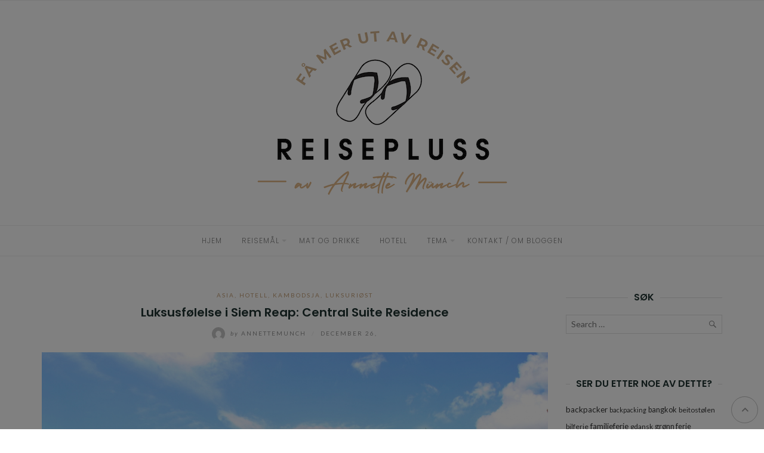

--- FILE ---
content_type: text/html; charset=UTF-8
request_url: https://www.reisepluss.no/luksushotell-i-siem-reap-central-suite-residence/
body_size: 16957
content:
<!DOCTYPE html>
<html lang="en-US">
<head>
	<meta charset="UTF-8">
	<meta http-equiv="X-UA-Compatible" content="IE=edge">
	<meta name="viewport" content="width=device-width, initial-scale=1">
	<meta name='robots' content='index, follow, max-image-preview:large, max-snippet:-1, max-video-preview:-1' />
	<style>img:is([sizes="auto" i], [sizes^="auto," i]) { contain-intrinsic-size: 3000px 1500px }</style>
	
	<!-- This site is optimized with the Yoast SEO plugin v17.5 - https://yoast.com/wordpress/plugins/seo/ -->
	<title>[:nb]Luksushotell i Siem Reap[:]</title>
	<meta name="description" content="{:nb}I motsetning til det meste annet i Siem Reap, har Ceentral Suite Resicdense en kort historie. Hotellet åpnet i 2016, og her er min dom!{:}" />
	<link rel="canonical" href="https://www.reisepluss.no/luksushotell-i-siem-reap-central-suite-residence/" />
	<meta property="og:locale" content="en_US" />
	<meta property="og:type" content="article" />
	<meta property="og:title" content="[:nb]Luksushotell i Siem Reap[:]" />
	<meta property="og:description" content="{:nb}I motsetning til det meste annet i Siem Reap, har Ceentral Suite Resicdense en kort historie. Hotellet åpnet i 2016, og her er min dom!{:}" />
	<meta property="og:url" content="https://www.reisepluss.no/luksushotell-i-siem-reap-central-suite-residence/" />
	<meta property="og:site_name" content="Reisepluss" />
	<meta property="article:publisher" content="https://www.facebook.com/reisepluss/" />
	<meta property="article:published_time" content="2015-12-26T13:39:25+00:00" />
	<meta property="article:modified_time" content="2020-12-17T16:19:55+00:00" />
	<meta property="og:image" content="https://www.reisepluss.no/wp-content/uploads/2016/12/hotell_siem-reap_central-suites-residence.jpg" />
	<meta property="og:image:width" content="1066" />
	<meta property="og:image:height" content="700" />
	<meta name="twitter:card" content="summary" />
	<script type="application/ld+json" class="yoast-schema-graph">{"@context":"https://schema.org","@graph":[{"@type":"WebSite","@id":"https://www.reisepluss.no/#website","url":"https://www.reisepluss.no/","name":"Reisepluss","description":"","potentialAction":[{"@type":"SearchAction","target":{"@type":"EntryPoint","urlTemplate":"https://www.reisepluss.no/?s={search_term_string}"},"query-input":"required name=search_term_string"}],"inLanguage":"en-US"},{"@type":"ImageObject","@id":"https://www.reisepluss.no/luksushotell-i-siem-reap-central-suite-residence/#primaryimage","inLanguage":"en-US","url":"https://www.reisepluss.no/wp-content/uploads/2016/12/hotell_siem-reap_central-suites-residence.jpg","contentUrl":"https://www.reisepluss.no/wp-content/uploads/2016/12/hotell_siem-reap_central-suites-residence.jpg","width":1066,"height":700},{"@type":"WebPage","@id":"https://www.reisepluss.no/luksushotell-i-siem-reap-central-suite-residence/#webpage","url":"https://www.reisepluss.no/luksushotell-i-siem-reap-central-suite-residence/","name":"[:nb]Luksushotell i Siem Reap[:]","isPartOf":{"@id":"https://www.reisepluss.no/#website"},"primaryImageOfPage":{"@id":"https://www.reisepluss.no/luksushotell-i-siem-reap-central-suite-residence/#primaryimage"},"datePublished":"2015-12-26T13:39:25+00:00","dateModified":"2020-12-17T16:19:55+00:00","author":{"@id":"https://www.reisepluss.no/#/schema/person/9a9397db05642c39c74efe9ee24d4bb7"},"description":"{:nb}I motsetning til det meste annet i Siem Reap, har Ceentral Suite Resicdense en kort historie. Hotellet \u00e5pnet i 2016, og her er min dom!{:}","breadcrumb":{"@id":"https://www.reisepluss.no/luksushotell-i-siem-reap-central-suite-residence/#breadcrumb"},"inLanguage":"en-US","potentialAction":[{"@type":"ReadAction","target":["https://www.reisepluss.no/luksushotell-i-siem-reap-central-suite-residence/"]}]},{"@type":"BreadcrumbList","@id":"https://www.reisepluss.no/luksushotell-i-siem-reap-central-suite-residence/#breadcrumb","itemListElement":[{"@type":"ListItem","position":1,"name":"Hjem","item":"https://www.reisepluss.no/"},{"@type":"ListItem","position":2,"name":"Luksusf\u00f8lelse i Siem Reap: Central Suite Residence"}]},{"@type":"Person","@id":"https://www.reisepluss.no/#/schema/person/9a9397db05642c39c74efe9ee24d4bb7","name":"annettemunch","image":{"@type":"ImageObject","@id":"https://www.reisepluss.no/#personlogo","inLanguage":"en-US","url":"https://secure.gravatar.com/avatar/c9b9c6b11a712044c6519b097d89c641415298154d7815d15cc0392e96e72a44?s=96&d=mm&r=g","contentUrl":"https://secure.gravatar.com/avatar/c9b9c6b11a712044c6519b097d89c641415298154d7815d15cc0392e96e72a44?s=96&d=mm&r=g","caption":"annettemunch"},"description":"Jeg er tekstforfatter og journalist, og driver bloggen Reisepluss.no","url":"https://www.reisepluss.no/author/annette81/"}]}</script>
	<!-- / Yoast SEO plugin. -->


<link rel='dns-prefetch' href='//www.googletagmanager.com' />
<link rel='dns-prefetch' href='//fonts.googleapis.com' />
<link rel="alternate" type="application/rss+xml" title="Reisepluss &raquo; Feed" href="https://www.reisepluss.no/feed/" />
<link rel="alternate" type="application/rss+xml" title="Reisepluss &raquo; Comments Feed" href="https://www.reisepluss.no/comments/feed/" />
<link rel="alternate" type="application/rss+xml" title="Reisepluss &raquo; Luksusfølelse i Siem Reap: Central Suite Residence Comments Feed" href="https://www.reisepluss.no/luksushotell-i-siem-reap-central-suite-residence/feed/" />
<script type="text/javascript">
/* <![CDATA[ */
window._wpemojiSettings = {"baseUrl":"https:\/\/s.w.org\/images\/core\/emoji\/16.0.1\/72x72\/","ext":".png","svgUrl":"https:\/\/s.w.org\/images\/core\/emoji\/16.0.1\/svg\/","svgExt":".svg","source":{"concatemoji":"https:\/\/www.reisepluss.no\/wp-includes\/js\/wp-emoji-release.min.js?ver=6.8.3"}};
/*! This file is auto-generated */
!function(s,n){var o,i,e;function c(e){try{var t={supportTests:e,timestamp:(new Date).valueOf()};sessionStorage.setItem(o,JSON.stringify(t))}catch(e){}}function p(e,t,n){e.clearRect(0,0,e.canvas.width,e.canvas.height),e.fillText(t,0,0);var t=new Uint32Array(e.getImageData(0,0,e.canvas.width,e.canvas.height).data),a=(e.clearRect(0,0,e.canvas.width,e.canvas.height),e.fillText(n,0,0),new Uint32Array(e.getImageData(0,0,e.canvas.width,e.canvas.height).data));return t.every(function(e,t){return e===a[t]})}function u(e,t){e.clearRect(0,0,e.canvas.width,e.canvas.height),e.fillText(t,0,0);for(var n=e.getImageData(16,16,1,1),a=0;a<n.data.length;a++)if(0!==n.data[a])return!1;return!0}function f(e,t,n,a){switch(t){case"flag":return n(e,"\ud83c\udff3\ufe0f\u200d\u26a7\ufe0f","\ud83c\udff3\ufe0f\u200b\u26a7\ufe0f")?!1:!n(e,"\ud83c\udde8\ud83c\uddf6","\ud83c\udde8\u200b\ud83c\uddf6")&&!n(e,"\ud83c\udff4\udb40\udc67\udb40\udc62\udb40\udc65\udb40\udc6e\udb40\udc67\udb40\udc7f","\ud83c\udff4\u200b\udb40\udc67\u200b\udb40\udc62\u200b\udb40\udc65\u200b\udb40\udc6e\u200b\udb40\udc67\u200b\udb40\udc7f");case"emoji":return!a(e,"\ud83e\udedf")}return!1}function g(e,t,n,a){var r="undefined"!=typeof WorkerGlobalScope&&self instanceof WorkerGlobalScope?new OffscreenCanvas(300,150):s.createElement("canvas"),o=r.getContext("2d",{willReadFrequently:!0}),i=(o.textBaseline="top",o.font="600 32px Arial",{});return e.forEach(function(e){i[e]=t(o,e,n,a)}),i}function t(e){var t=s.createElement("script");t.src=e,t.defer=!0,s.head.appendChild(t)}"undefined"!=typeof Promise&&(o="wpEmojiSettingsSupports",i=["flag","emoji"],n.supports={everything:!0,everythingExceptFlag:!0},e=new Promise(function(e){s.addEventListener("DOMContentLoaded",e,{once:!0})}),new Promise(function(t){var n=function(){try{var e=JSON.parse(sessionStorage.getItem(o));if("object"==typeof e&&"number"==typeof e.timestamp&&(new Date).valueOf()<e.timestamp+604800&&"object"==typeof e.supportTests)return e.supportTests}catch(e){}return null}();if(!n){if("undefined"!=typeof Worker&&"undefined"!=typeof OffscreenCanvas&&"undefined"!=typeof URL&&URL.createObjectURL&&"undefined"!=typeof Blob)try{var e="postMessage("+g.toString()+"("+[JSON.stringify(i),f.toString(),p.toString(),u.toString()].join(",")+"));",a=new Blob([e],{type:"text/javascript"}),r=new Worker(URL.createObjectURL(a),{name:"wpTestEmojiSupports"});return void(r.onmessage=function(e){c(n=e.data),r.terminate(),t(n)})}catch(e){}c(n=g(i,f,p,u))}t(n)}).then(function(e){for(var t in e)n.supports[t]=e[t],n.supports.everything=n.supports.everything&&n.supports[t],"flag"!==t&&(n.supports.everythingExceptFlag=n.supports.everythingExceptFlag&&n.supports[t]);n.supports.everythingExceptFlag=n.supports.everythingExceptFlag&&!n.supports.flag,n.DOMReady=!1,n.readyCallback=function(){n.DOMReady=!0}}).then(function(){return e}).then(function(){var e;n.supports.everything||(n.readyCallback(),(e=n.source||{}).concatemoji?t(e.concatemoji):e.wpemoji&&e.twemoji&&(t(e.twemoji),t(e.wpemoji)))}))}((window,document),window._wpemojiSettings);
/* ]]> */
</script>
<style id='wp-emoji-styles-inline-css' type='text/css'>

	img.wp-smiley, img.emoji {
		display: inline !important;
		border: none !important;
		box-shadow: none !important;
		height: 1em !important;
		width: 1em !important;
		margin: 0 0.07em !important;
		vertical-align: -0.1em !important;
		background: none !important;
		padding: 0 !important;
	}
</style>
<link rel='stylesheet' id='wp-block-library-css' href='https://www.reisepluss.no/wp-includes/css/dist/block-library/style.min.css?ver=6.8.3' type='text/css' media='all' />
<style id='wp-block-library-inline-css' type='text/css'>
.has-text-align-justify{text-align:justify;}
</style>
<style id='classic-theme-styles-inline-css' type='text/css'>
/*! This file is auto-generated */
.wp-block-button__link{color:#fff;background-color:#32373c;border-radius:9999px;box-shadow:none;text-decoration:none;padding:calc(.667em + 2px) calc(1.333em + 2px);font-size:1.125em}.wp-block-file__button{background:#32373c;color:#fff;text-decoration:none}
</style>
<link rel='stylesheet' id='mediaelement-css' href='https://www.reisepluss.no/wp-includes/js/mediaelement/mediaelementplayer-legacy.min.css?ver=4.2.17' type='text/css' media='all' />
<link rel='stylesheet' id='wp-mediaelement-css' href='https://www.reisepluss.no/wp-includes/js/mediaelement/wp-mediaelement.min.css?ver=6.8.3' type='text/css' media='all' />
<style id='global-styles-inline-css' type='text/css'>
:root{--wp--preset--aspect-ratio--square: 1;--wp--preset--aspect-ratio--4-3: 4/3;--wp--preset--aspect-ratio--3-4: 3/4;--wp--preset--aspect-ratio--3-2: 3/2;--wp--preset--aspect-ratio--2-3: 2/3;--wp--preset--aspect-ratio--16-9: 16/9;--wp--preset--aspect-ratio--9-16: 9/16;--wp--preset--color--black: #000000;--wp--preset--color--cyan-bluish-gray: #abb8c3;--wp--preset--color--white: #ffffff;--wp--preset--color--pale-pink: #f78da7;--wp--preset--color--vivid-red: #cf2e2e;--wp--preset--color--luminous-vivid-orange: #ff6900;--wp--preset--color--luminous-vivid-amber: #fcb900;--wp--preset--color--light-green-cyan: #7bdcb5;--wp--preset--color--vivid-green-cyan: #00d084;--wp--preset--color--pale-cyan-blue: #8ed1fc;--wp--preset--color--vivid-cyan-blue: #0693e3;--wp--preset--color--vivid-purple: #9b51e0;--wp--preset--gradient--vivid-cyan-blue-to-vivid-purple: linear-gradient(135deg,rgba(6,147,227,1) 0%,rgb(155,81,224) 100%);--wp--preset--gradient--light-green-cyan-to-vivid-green-cyan: linear-gradient(135deg,rgb(122,220,180) 0%,rgb(0,208,130) 100%);--wp--preset--gradient--luminous-vivid-amber-to-luminous-vivid-orange: linear-gradient(135deg,rgba(252,185,0,1) 0%,rgba(255,105,0,1) 100%);--wp--preset--gradient--luminous-vivid-orange-to-vivid-red: linear-gradient(135deg,rgba(255,105,0,1) 0%,rgb(207,46,46) 100%);--wp--preset--gradient--very-light-gray-to-cyan-bluish-gray: linear-gradient(135deg,rgb(238,238,238) 0%,rgb(169,184,195) 100%);--wp--preset--gradient--cool-to-warm-spectrum: linear-gradient(135deg,rgb(74,234,220) 0%,rgb(151,120,209) 20%,rgb(207,42,186) 40%,rgb(238,44,130) 60%,rgb(251,105,98) 80%,rgb(254,248,76) 100%);--wp--preset--gradient--blush-light-purple: linear-gradient(135deg,rgb(255,206,236) 0%,rgb(152,150,240) 100%);--wp--preset--gradient--blush-bordeaux: linear-gradient(135deg,rgb(254,205,165) 0%,rgb(254,45,45) 50%,rgb(107,0,62) 100%);--wp--preset--gradient--luminous-dusk: linear-gradient(135deg,rgb(255,203,112) 0%,rgb(199,81,192) 50%,rgb(65,88,208) 100%);--wp--preset--gradient--pale-ocean: linear-gradient(135deg,rgb(255,245,203) 0%,rgb(182,227,212) 50%,rgb(51,167,181) 100%);--wp--preset--gradient--electric-grass: linear-gradient(135deg,rgb(202,248,128) 0%,rgb(113,206,126) 100%);--wp--preset--gradient--midnight: linear-gradient(135deg,rgb(2,3,129) 0%,rgb(40,116,252) 100%);--wp--preset--font-size--small: 13px;--wp--preset--font-size--medium: 20px;--wp--preset--font-size--large: 36px;--wp--preset--font-size--x-large: 42px;--wp--preset--spacing--20: 0.44rem;--wp--preset--spacing--30: 0.67rem;--wp--preset--spacing--40: 1rem;--wp--preset--spacing--50: 1.5rem;--wp--preset--spacing--60: 2.25rem;--wp--preset--spacing--70: 3.38rem;--wp--preset--spacing--80: 5.06rem;--wp--preset--shadow--natural: 6px 6px 9px rgba(0, 0, 0, 0.2);--wp--preset--shadow--deep: 12px 12px 50px rgba(0, 0, 0, 0.4);--wp--preset--shadow--sharp: 6px 6px 0px rgba(0, 0, 0, 0.2);--wp--preset--shadow--outlined: 6px 6px 0px -3px rgba(255, 255, 255, 1), 6px 6px rgba(0, 0, 0, 1);--wp--preset--shadow--crisp: 6px 6px 0px rgba(0, 0, 0, 1);}:where(.is-layout-flex){gap: 0.5em;}:where(.is-layout-grid){gap: 0.5em;}body .is-layout-flex{display: flex;}.is-layout-flex{flex-wrap: wrap;align-items: center;}.is-layout-flex > :is(*, div){margin: 0;}body .is-layout-grid{display: grid;}.is-layout-grid > :is(*, div){margin: 0;}:where(.wp-block-columns.is-layout-flex){gap: 2em;}:where(.wp-block-columns.is-layout-grid){gap: 2em;}:where(.wp-block-post-template.is-layout-flex){gap: 1.25em;}:where(.wp-block-post-template.is-layout-grid){gap: 1.25em;}.has-black-color{color: var(--wp--preset--color--black) !important;}.has-cyan-bluish-gray-color{color: var(--wp--preset--color--cyan-bluish-gray) !important;}.has-white-color{color: var(--wp--preset--color--white) !important;}.has-pale-pink-color{color: var(--wp--preset--color--pale-pink) !important;}.has-vivid-red-color{color: var(--wp--preset--color--vivid-red) !important;}.has-luminous-vivid-orange-color{color: var(--wp--preset--color--luminous-vivid-orange) !important;}.has-luminous-vivid-amber-color{color: var(--wp--preset--color--luminous-vivid-amber) !important;}.has-light-green-cyan-color{color: var(--wp--preset--color--light-green-cyan) !important;}.has-vivid-green-cyan-color{color: var(--wp--preset--color--vivid-green-cyan) !important;}.has-pale-cyan-blue-color{color: var(--wp--preset--color--pale-cyan-blue) !important;}.has-vivid-cyan-blue-color{color: var(--wp--preset--color--vivid-cyan-blue) !important;}.has-vivid-purple-color{color: var(--wp--preset--color--vivid-purple) !important;}.has-black-background-color{background-color: var(--wp--preset--color--black) !important;}.has-cyan-bluish-gray-background-color{background-color: var(--wp--preset--color--cyan-bluish-gray) !important;}.has-white-background-color{background-color: var(--wp--preset--color--white) !important;}.has-pale-pink-background-color{background-color: var(--wp--preset--color--pale-pink) !important;}.has-vivid-red-background-color{background-color: var(--wp--preset--color--vivid-red) !important;}.has-luminous-vivid-orange-background-color{background-color: var(--wp--preset--color--luminous-vivid-orange) !important;}.has-luminous-vivid-amber-background-color{background-color: var(--wp--preset--color--luminous-vivid-amber) !important;}.has-light-green-cyan-background-color{background-color: var(--wp--preset--color--light-green-cyan) !important;}.has-vivid-green-cyan-background-color{background-color: var(--wp--preset--color--vivid-green-cyan) !important;}.has-pale-cyan-blue-background-color{background-color: var(--wp--preset--color--pale-cyan-blue) !important;}.has-vivid-cyan-blue-background-color{background-color: var(--wp--preset--color--vivid-cyan-blue) !important;}.has-vivid-purple-background-color{background-color: var(--wp--preset--color--vivid-purple) !important;}.has-black-border-color{border-color: var(--wp--preset--color--black) !important;}.has-cyan-bluish-gray-border-color{border-color: var(--wp--preset--color--cyan-bluish-gray) !important;}.has-white-border-color{border-color: var(--wp--preset--color--white) !important;}.has-pale-pink-border-color{border-color: var(--wp--preset--color--pale-pink) !important;}.has-vivid-red-border-color{border-color: var(--wp--preset--color--vivid-red) !important;}.has-luminous-vivid-orange-border-color{border-color: var(--wp--preset--color--luminous-vivid-orange) !important;}.has-luminous-vivid-amber-border-color{border-color: var(--wp--preset--color--luminous-vivid-amber) !important;}.has-light-green-cyan-border-color{border-color: var(--wp--preset--color--light-green-cyan) !important;}.has-vivid-green-cyan-border-color{border-color: var(--wp--preset--color--vivid-green-cyan) !important;}.has-pale-cyan-blue-border-color{border-color: var(--wp--preset--color--pale-cyan-blue) !important;}.has-vivid-cyan-blue-border-color{border-color: var(--wp--preset--color--vivid-cyan-blue) !important;}.has-vivid-purple-border-color{border-color: var(--wp--preset--color--vivid-purple) !important;}.has-vivid-cyan-blue-to-vivid-purple-gradient-background{background: var(--wp--preset--gradient--vivid-cyan-blue-to-vivid-purple) !important;}.has-light-green-cyan-to-vivid-green-cyan-gradient-background{background: var(--wp--preset--gradient--light-green-cyan-to-vivid-green-cyan) !important;}.has-luminous-vivid-amber-to-luminous-vivid-orange-gradient-background{background: var(--wp--preset--gradient--luminous-vivid-amber-to-luminous-vivid-orange) !important;}.has-luminous-vivid-orange-to-vivid-red-gradient-background{background: var(--wp--preset--gradient--luminous-vivid-orange-to-vivid-red) !important;}.has-very-light-gray-to-cyan-bluish-gray-gradient-background{background: var(--wp--preset--gradient--very-light-gray-to-cyan-bluish-gray) !important;}.has-cool-to-warm-spectrum-gradient-background{background: var(--wp--preset--gradient--cool-to-warm-spectrum) !important;}.has-blush-light-purple-gradient-background{background: var(--wp--preset--gradient--blush-light-purple) !important;}.has-blush-bordeaux-gradient-background{background: var(--wp--preset--gradient--blush-bordeaux) !important;}.has-luminous-dusk-gradient-background{background: var(--wp--preset--gradient--luminous-dusk) !important;}.has-pale-ocean-gradient-background{background: var(--wp--preset--gradient--pale-ocean) !important;}.has-electric-grass-gradient-background{background: var(--wp--preset--gradient--electric-grass) !important;}.has-midnight-gradient-background{background: var(--wp--preset--gradient--midnight) !important;}.has-small-font-size{font-size: var(--wp--preset--font-size--small) !important;}.has-medium-font-size{font-size: var(--wp--preset--font-size--medium) !important;}.has-large-font-size{font-size: var(--wp--preset--font-size--large) !important;}.has-x-large-font-size{font-size: var(--wp--preset--font-size--x-large) !important;}
:where(.wp-block-post-template.is-layout-flex){gap: 1.25em;}:where(.wp-block-post-template.is-layout-grid){gap: 1.25em;}
:where(.wp-block-columns.is-layout-flex){gap: 2em;}:where(.wp-block-columns.is-layout-grid){gap: 2em;}
:root :where(.wp-block-pullquote){font-size: 1.5em;line-height: 1.6;}
</style>
<link rel='stylesheet' id='smuzform-public-form-render-css' href='https://www.reisepluss.no/wp-content/plugins/contact-form-add/public/assets/css/form-style.css?ver=6.8.3' type='text/css' media='all' />
<link rel='stylesheet' id='facebook-like-box-pop-up-style-css' href='https://www.reisepluss.no/wp-content/plugins/facebook-like-box-pop-up/classes/../assets/style.css?ver=1.3' type='text/css' media='all' />
<link rel='stylesheet' id='eightydays-fonts-css' href='https://fonts.googleapis.com/css?family=Lato%3A400%2C700%2C400italic%2C700italic%7CPoppins%3A300%2C600&#038;subset=latin%2Clatin-ext&#038;ver=6.8.3' type='text/css' media='all' />
<link rel='stylesheet' id='eightydays-bootstrap-css' href='https://www.reisepluss.no/wp-content/themes/eightydays/css/bootstrap.min.css?ver=3.3.5' type='text/css' media='all' />
<link rel='stylesheet' id='eightydays-css' href='https://www.reisepluss.no/wp-content/themes/eightydays/style.css?ver=6.8.3' type='text/css' media='all' />
<link rel='stylesheet' id='genericons-css' href='https://www.reisepluss.no/wp-content/plugins/jetpack/_inc/genericons/genericons/genericons.css?ver=3.1' type='text/css' media='all' />
<link rel='stylesheet' id='jetpack_css-css' href='https://www.reisepluss.no/wp-content/plugins/jetpack/css/jetpack.css?ver=10.3.2' type='text/css' media='all' />
<script type="text/javascript" src="https://www.reisepluss.no/wp-includes/js/jquery/jquery.min.js?ver=3.7.1" id="jquery-core-js"></script>
<script type="text/javascript" src="https://www.reisepluss.no/wp-includes/js/jquery/jquery-migrate.min.js?ver=3.4.1" id="jquery-migrate-js"></script>
<script type="text/javascript" src="https://www.reisepluss.no/wp-content/plugins/facebook-like-box-pop-up/classes/../assets/script.js?ver=1.0" id="facebook-like-box-pop-up-js-js"></script>

<!-- Google Analytics snippet added by Site Kit -->
<script type="text/javascript" src="https://www.googletagmanager.com/gtag/js?id=GT-5MRPD63" id="google_gtagjs-js" async></script>
<script type="text/javascript" id="google_gtagjs-js-after">
/* <![CDATA[ */
window.dataLayer = window.dataLayer || [];function gtag(){dataLayer.push(arguments);}
gtag('set', 'linker', {"domains":["www.reisepluss.no"]} );
gtag("js", new Date());
gtag("set", "developer_id.dZTNiMT", true);
gtag("config", "GT-5MRPD63");
/* ]]> */
</script>

<!-- End Google Analytics snippet added by Site Kit -->
<link rel="https://api.w.org/" href="https://www.reisepluss.no/wp-json/" /><link rel="alternate" title="JSON" type="application/json" href="https://www.reisepluss.no/wp-json/wp/v2/posts/2380" /><link rel="EditURI" type="application/rsd+xml" title="RSD" href="https://www.reisepluss.no/xmlrpc.php?rsd" />
<meta name="generator" content="WordPress 6.8.3" />
<link rel='shortlink' href='https://www.reisepluss.no/?p=2380' />
<link rel="alternate" title="oEmbed (JSON)" type="application/json+oembed" href="https://www.reisepluss.no/wp-json/oembed/1.0/embed?url=https%3A%2F%2Fwww.reisepluss.no%2Fluksushotell-i-siem-reap-central-suite-residence%2F" />
<link rel="alternate" title="oEmbed (XML)" type="text/xml+oembed" href="https://www.reisepluss.no/wp-json/oembed/1.0/embed?url=https%3A%2F%2Fwww.reisepluss.no%2Fluksushotell-i-siem-reap-central-suite-residence%2F&#038;format=xml" />
<style type="text/css">#facebook-like-box-pop-up {	margin-top: -125px; margin-left: -200px }</style><meta name="generator" content="Site Kit by Google 1.109.0" /><script>
  (function(i,s,o,g,r,a,m){i['GoogleAnalyticsObject']=r;i[r]=i[r]||function(){
  (i[r].q=i[r].q||[]).push(arguments)},i[r].l=1*new Date();a=s.createElement(o),
  m=s.getElementsByTagName(o)[0];a.async=1;a.src=g;m.parentNode.insertBefore(a,m)
  })(window,document,'script','//www.google-analytics.com/analytics.js','ga');

  ga('create', 'UA-55446114-1', 'auto');
  ga('send', 'pageview');

</script><!-- Analytics by WP-Statistics v13.1.2 - https://wp-statistics.com/ -->
<style type='text/css'>img#wpstats{display:none}</style>
				<style type="text/css" id="wp-custom-css">
			@media (max-width: 479px){
img.alignleft, img.alignright {
margin-right: 0;
width: 100%;
}
}
figcaption {
font-size: 16px !important;
}p {
font-size: 18px;
/**
 * Change the Related Posts title "2You Might Also Like" by "2Related Posts"
 */
function myprefix_related_posts_title() {
	return 'Related Posts';
}
add_filter( 'owp-string-single-related-posts', 'myprefix_related_posts_title' );		</style>
		</head>

<body data-rsssl=1 class="wp-singular post-template-default single single-post postid-2380 single-format-standard wp-custom-logo wp-theme-eightydays" itemscope="itemscope" itemtype="http://schema.org/WebPage">

<div id="page" class="site">

	<a class="skip-link screen-reader-text" href="#content">Skip to content</a>

	<div class="top-bar">
		<div class="container">
			<div class="top-bar-left pull-left">
								<div id="sidebar-toggle" class="sidebar-toggle">
					<span></span>
				</div>
			</div>

			<div class="top-bar-right pull-right text-right">
						<nav class="jetpack-social-navigation jetpack-social-navigation-genericons" role="navigation" aria-label="Social Links Menu">
					</nav><!-- .jetpack-social-navigation -->
					</div>
		</div>
	</div><!-- .top-bar -->

	<header id="masthead" class="site-header" itemscope="itemscope" itemtype="http://schema.org/WPHeader">
		<div class="site-branding text-center">
							<a href="https://www.reisepluss.no/" class="custom-logo-link" rel="home"><img width="425" height="287" src="https://www.reisepluss.no/wp-content/uploads/2021/04/cropped-LOGO-5-1.png" class="custom-logo" alt="Reisepluss" decoding="async" fetchpriority="high" srcset="https://www.reisepluss.no/wp-content/uploads/2021/04/cropped-LOGO-5-1.png 425w, https://www.reisepluss.no/wp-content/uploads/2021/04/cropped-LOGO-5-1-300x203.png 300w" sizes="(max-width: 425px) 100vw, 425px" /></a>								</div>
					<nav id="site-navigation" class="main-navigation">
				<div class="container"><ul id="primary-menu" class="primary-menu text-center"><li id="menu-item-194" class="menu-item menu-item-type-custom menu-item-object-custom menu-item-home menu-item-194"><a href="https://www.reisepluss.no/">Hjem</a></li>
<li id="menu-item-4122" class="menu-item menu-item-type-taxonomy menu-item-object-category menu-item-has-children menu-item-4122"><a href="https://www.reisepluss.no/category/reisemal/">Reisemål</a>
<ul class="sub-menu">
	<li id="menu-item-3164" class="menu-item menu-item-type-taxonomy menu-item-object-category menu-item-has-children menu-item-3164"><a href="https://www.reisepluss.no/category/norge/">Norge</a>
	<ul class="sub-menu">
		<li id="menu-item-4766" class="menu-item menu-item-type-taxonomy menu-item-object-category menu-item-4766"><a href="https://www.reisepluss.no/category/norge/asker-og-baerum/">Asker og Bærum</a></li>
		<li id="menu-item-4148" class="menu-item menu-item-type-taxonomy menu-item-object-category menu-item-4148"><a href="https://www.reisepluss.no/category/norge/beitostolen/">Beitostølen</a></li>
		<li id="menu-item-4149" class="menu-item menu-item-type-taxonomy menu-item-object-category menu-item-4149"><a href="https://www.reisepluss.no/category/norge/farris-bad/">Farris bad</a></li>
		<li id="menu-item-4150" class="menu-item menu-item-type-taxonomy menu-item-object-category menu-item-4150"><a href="https://www.reisepluss.no/category/norge/filtvet/">Filtvet</a></li>
		<li id="menu-item-4151" class="menu-item menu-item-type-taxonomy menu-item-object-category menu-item-4151"><a href="https://www.reisepluss.no/category/norge/finnskogen/">Finnskogen</a></li>
		<li id="menu-item-4152" class="menu-item menu-item-type-taxonomy menu-item-object-category menu-item-4152"><a href="https://www.reisepluss.no/category/norge/fosstopp-trehytte/">Fosstopp trehytte</a></li>
		<li id="menu-item-5469" class="menu-item menu-item-type-taxonomy menu-item-object-category menu-item-5469"><a href="https://www.reisepluss.no/category/norge/geilo/">Geilo</a></li>
		<li id="menu-item-4153" class="menu-item menu-item-type-taxonomy menu-item-object-category menu-item-4153"><a href="https://www.reisepluss.no/category/norge/gudbrandsdalsvegen/">Gudbrandsdalen</a></li>
		<li id="menu-item-5296" class="menu-item menu-item-type-taxonomy menu-item-object-category menu-item-5296"><a href="https://www.reisepluss.no/category/norge/kristiansand/">Kristiansand</a></li>
		<li id="menu-item-4154" class="menu-item menu-item-type-taxonomy menu-item-object-category menu-item-4154"><a href="https://www.reisepluss.no/category/norge/majorstua/">Majorstua</a></li>
		<li id="menu-item-4155" class="menu-item menu-item-type-taxonomy menu-item-object-category menu-item-4155"><a href="https://www.reisepluss.no/category/norge/oslo/">Oslo</a></li>
		<li id="menu-item-4128" class="menu-item menu-item-type-taxonomy menu-item-object-category menu-item-4128"><a href="https://www.reisepluss.no/category/norge/stavanger/">Stavanger</a></li>
		<li id="menu-item-4129" class="menu-item menu-item-type-taxonomy menu-item-object-category menu-item-4129"><a href="https://www.reisepluss.no/category/norge/tromso/">Tromsø</a></li>
		<li id="menu-item-4130" class="menu-item menu-item-type-taxonomy menu-item-object-category menu-item-4130"><a href="https://www.reisepluss.no/category/norge/voss/">Voss</a></li>
	</ul>
</li>
	<li id="menu-item-35" class="menu-item menu-item-type-taxonomy menu-item-object-category menu-item-has-children menu-item-35"><a href="https://www.reisepluss.no/category/europa/">Europa</a>
	<ul class="sub-menu">
		<li id="menu-item-4373" class="menu-item menu-item-type-taxonomy menu-item-object-category menu-item-4373"><a href="https://www.reisepluss.no/category/europa/danmark/">Danmark</a></li>
		<li id="menu-item-4135" class="menu-item menu-item-type-taxonomy menu-item-object-category menu-item-4135"><a href="https://www.reisepluss.no/category/europa/england/">England</a></li>
		<li id="menu-item-4136" class="menu-item menu-item-type-taxonomy menu-item-object-category menu-item-4136"><a href="https://www.reisepluss.no/category/europa/estland/">Estland</a></li>
		<li id="menu-item-4137" class="menu-item menu-item-type-taxonomy menu-item-object-category menu-item-4137"><a href="https://www.reisepluss.no/category/europa/frankrike/">Frankrike</a></li>
		<li id="menu-item-4138" class="menu-item menu-item-type-taxonomy menu-item-object-category menu-item-4138"><a href="https://www.reisepluss.no/category/europa/gibraltar/">Gibraltar</a></li>
		<li id="menu-item-4139" class="menu-item menu-item-type-taxonomy menu-item-object-category menu-item-4139"><a href="https://www.reisepluss.no/category/europa/hellas/">Hellas</a></li>
		<li id="menu-item-4140" class="menu-item menu-item-type-taxonomy menu-item-object-category menu-item-4140"><a href="https://www.reisepluss.no/category/europa/italia/">Italia</a></li>
		<li id="menu-item-4141" class="menu-item menu-item-type-taxonomy menu-item-object-category menu-item-4141"><a href="https://www.reisepluss.no/category/europa/malta/">Malta</a></li>
		<li id="menu-item-4142" class="menu-item menu-item-type-taxonomy menu-item-object-category menu-item-4142"><a href="https://www.reisepluss.no/category/europa/polen/">Polen</a></li>
		<li id="menu-item-4143" class="menu-item menu-item-type-taxonomy menu-item-object-category menu-item-4143"><a href="https://www.reisepluss.no/category/europa/portugal/">Portugal</a></li>
		<li id="menu-item-4144" class="menu-item menu-item-type-taxonomy menu-item-object-category menu-item-4144"><a href="https://www.reisepluss.no/category/europa/spania/">Spania</a></li>
		<li id="menu-item-4131" class="menu-item menu-item-type-taxonomy menu-item-object-category menu-item-4131"><a href="https://www.reisepluss.no/category/europa/sverige/">Sverige</a></li>
		<li id="menu-item-4132" class="menu-item menu-item-type-taxonomy menu-item-object-category menu-item-4132"><a href="https://www.reisepluss.no/category/europa/tyskland/">Tyskland</a></li>
		<li id="menu-item-4134" class="menu-item menu-item-type-taxonomy menu-item-object-category menu-item-4134"><a href="https://www.reisepluss.no/category/europa/albania/">Albania</a></li>
	</ul>
</li>
	<li id="menu-item-33" class="menu-item menu-item-type-taxonomy menu-item-object-category current-post-ancestor current-menu-parent current-post-parent menu-item-has-children menu-item-33"><a href="https://www.reisepluss.no/category/asia/">Asia</a>
	<ul class="sub-menu">
		<li id="menu-item-4133" class="menu-item menu-item-type-taxonomy menu-item-object-category menu-item-4133"><a href="https://www.reisepluss.no/category/asia/thailand/">Thailand</a></li>
		<li id="menu-item-4120" class="menu-item menu-item-type-taxonomy menu-item-object-category menu-item-4120"><a href="https://www.reisepluss.no/category/asia/hongkong/">Hongkong</a></li>
		<li id="menu-item-4121" class="menu-item menu-item-type-taxonomy menu-item-object-category current-post-ancestor current-menu-parent current-post-parent menu-item-4121"><a href="https://www.reisepluss.no/category/asia/kambodsja/">Kambodsja</a></li>
	</ul>
</li>
	<li id="menu-item-37" class="menu-item menu-item-type-taxonomy menu-item-object-category menu-item-has-children menu-item-37"><a href="https://www.reisepluss.no/category/usa/">USA</a>
	<ul class="sub-menu">
		<li id="menu-item-4163" class="menu-item menu-item-type-taxonomy menu-item-object-category menu-item-4163"><a href="https://www.reisepluss.no/category/usa/lagunabeach/">Laguna Beach</a></li>
		<li id="menu-item-4164" class="menu-item menu-item-type-taxonomy menu-item-object-category menu-item-4164"><a href="https://www.reisepluss.no/category/usa/lasvegas/">Las Vegas</a></li>
		<li id="menu-item-4165" class="menu-item menu-item-type-taxonomy menu-item-object-category menu-item-4165"><a href="https://www.reisepluss.no/category/usa/longbeach/">Long Beach</a></li>
		<li id="menu-item-4166" class="menu-item menu-item-type-taxonomy menu-item-object-category menu-item-4166"><a href="https://www.reisepluss.no/category/usa/losangeles/">Los Angeles</a></li>
		<li id="menu-item-4167" class="menu-item menu-item-type-taxonomy menu-item-object-category menu-item-4167"><a href="https://www.reisepluss.no/category/usa/newyork/">New York</a></li>
		<li id="menu-item-4168" class="menu-item menu-item-type-taxonomy menu-item-object-category menu-item-4168"><a href="https://www.reisepluss.no/category/usa/palmsprings/">Palm Springs</a></li>
	</ul>
</li>
	<li id="menu-item-435" class="menu-item menu-item-type-taxonomy menu-item-object-category menu-item-has-children menu-item-435"><a href="https://www.reisepluss.no/category/latin-amerika/">Latin-Amerika</a>
	<ul class="sub-menu">
		<li id="menu-item-4146" class="menu-item menu-item-type-taxonomy menu-item-object-category menu-item-4146"><a href="https://www.reisepluss.no/category/latin-amerika/mexico/">Mexico</a></li>
		<li id="menu-item-4145" class="menu-item menu-item-type-taxonomy menu-item-object-category menu-item-4145"><a href="https://www.reisepluss.no/category/latin-amerika/guatemala/">Guatemala</a></li>
	</ul>
</li>
	<li id="menu-item-34" class="menu-item menu-item-type-taxonomy menu-item-object-category menu-item-34"><a href="https://www.reisepluss.no/category/australia/">Australia</a></li>
	<li id="menu-item-4118" class="menu-item menu-item-type-taxonomy menu-item-object-category menu-item-has-children menu-item-4118"><a href="https://www.reisepluss.no/category/afrika/">Afrika</a>
	<ul class="sub-menu">
		<li id="menu-item-4119" class="menu-item menu-item-type-taxonomy menu-item-object-category menu-item-4119"><a href="https://www.reisepluss.no/category/afrika/marokko/">Marokko</a></li>
	</ul>
</li>
</ul>
</li>
<li id="menu-item-4147" class="menu-item menu-item-type-taxonomy menu-item-object-category menu-item-4147"><a href="https://www.reisepluss.no/category/mat-drikke/">Mat og drikke</a></li>
<li id="menu-item-1798" class="menu-item menu-item-type-taxonomy menu-item-object-category current-post-ancestor current-menu-parent current-post-parent menu-item-1798"><a href="https://www.reisepluss.no/category/hotell/">Hotell</a></li>
<li id="menu-item-4123" class="menu-item menu-item-type-taxonomy menu-item-object-category current-post-ancestor menu-item-has-children menu-item-4123"><a href="https://www.reisepluss.no/category/tema/">Tema</a>
<ul class="sub-menu">
	<li id="menu-item-3163" class="menu-item menu-item-type-taxonomy menu-item-object-category current-post-ancestor current-menu-parent current-post-parent menu-item-3163"><a href="https://www.reisepluss.no/category/tema/luksuriost/">Luksuriøst</a></li>
	<li id="menu-item-4160" class="menu-item menu-item-type-taxonomy menu-item-object-category menu-item-4160"><a href="https://www.reisepluss.no/category/tema/reisetips/">Reisetips</a></li>
	<li id="menu-item-4156" class="menu-item menu-item-type-taxonomy menu-item-object-category menu-item-4156"><a href="https://www.reisepluss.no/category/tema/bilferie/">Bilferie</a></li>
	<li id="menu-item-4159" class="menu-item menu-item-type-taxonomy menu-item-object-category menu-item-4159"><a href="https://www.reisepluss.no/category/tema/okologisk/">Økologisk</a></li>
	<li id="menu-item-4157" class="menu-item menu-item-type-taxonomy menu-item-object-category menu-item-4157"><a href="https://www.reisepluss.no/category/tema/familievennlig/">Familievennlig</a></li>
	<li id="menu-item-4161" class="menu-item menu-item-type-taxonomy menu-item-object-category menu-item-4161"><a href="https://www.reisepluss.no/category/tema/romantisk/">Romantisk</a></li>
	<li id="menu-item-4124" class="menu-item menu-item-type-taxonomy menu-item-object-category menu-item-4124"><a href="https://www.reisepluss.no/category/tema/storbyferie/">Storbyferie</a></li>
	<li id="menu-item-4162" class="menu-item menu-item-type-taxonomy menu-item-object-category menu-item-4162"><a href="https://www.reisepluss.no/category/tema/singelferie/">Singelferie</a></li>
	<li id="menu-item-4125" class="menu-item menu-item-type-taxonomy menu-item-object-category menu-item-4125"><a href="https://www.reisepluss.no/category/tema/strand/">Strand</a></li>
	<li id="menu-item-4126" class="menu-item menu-item-type-taxonomy menu-item-object-category menu-item-4126"><a href="https://www.reisepluss.no/category/tema/velvaere/">Velvære</a></li>
</ul>
</li>
<li id="menu-item-319" class="menu-item menu-item-type-post_type menu-item-object-page menu-item-319"><a href="https://www.reisepluss.no/om-reisepluss-no-2/">Kontakt / Om bloggen</a></li>
</ul></div>			</nav><!-- #site-navigation -->
			</header><!-- #masthead -->

	<div class="container">
		<main id="main" class="site-main">
	<div class="row">
		<div class="col-md-9" id="content">

			
<article id="post-2380" class="post-2380 post type-post status-publish format-standard has-post-thumbnail hentry category-asia category-hotell category-kambodsja category-luksuriost tag-beste-hotell tag-familieferie tag-hotell tag-kambodsja tag-luksusferie tag-luksushotell tag-norsk-reiseblogg tag-reiseblogger tag-romantisk tag-siem-reap tag-singelferie-2 tag-venneferie">
	<header class="entry-header page-header">
		<div class="entry-meta">
			<div class="categories"><a href="https://www.reisepluss.no/category/asia/" rel="category tag">Asia</a>, <a href="https://www.reisepluss.no/category/hotell/" rel="category tag">Hotell</a>, <a href="https://www.reisepluss.no/category/asia/kambodsja/" rel="category tag">Kambodsja</a>, <a href="https://www.reisepluss.no/category/tema/luksuriost/" rel="category tag">Luksuriøst</a></div>
		</div>
		<h1 class="entry-title page-title">Luksusfølelse i Siem Reap: Central Suite Residence</h1>		<div class="entry-meta">
			<a class="author-link" href="https://www.reisepluss.no/author/annette81/" rel="author">
				<img alt='' src='https://secure.gravatar.com/avatar/c9b9c6b11a712044c6519b097d89c641415298154d7815d15cc0392e96e72a44?s=22&#038;d=mm&#038;r=g' srcset='https://secure.gravatar.com/avatar/c9b9c6b11a712044c6519b097d89c641415298154d7815d15cc0392e96e72a44?s=44&#038;d=mm&#038;r=g 2x' class='avatar avatar-22 photo' height='22' width='22' decoding='async'/>				<span class="by">by</span>
				annettemunch			</a>
			<span class="separator">/</span>
			<time class="entry-date published" datetime="2015-12-26T14:39:25+01:00">December 26,</time><time class="updated hidden" datetime="2020-12-17T17:19:55+01:00">December 17,</time>		</div>
	</header><!-- .entry-header -->

			<div class="entry-media">
			<img width="1066" height="700" src="https://www.reisepluss.no/wp-content/uploads/2016/12/hotell_siem-reap_central-suites-residence.jpg" class="attachment-full size-full wp-post-image" alt="" decoding="async" srcset="https://www.reisepluss.no/wp-content/uploads/2016/12/hotell_siem-reap_central-suites-residence.jpg 1066w, https://www.reisepluss.no/wp-content/uploads/2016/12/hotell_siem-reap_central-suites-residence-300x197.jpg 300w, https://www.reisepluss.no/wp-content/uploads/2016/12/hotell_siem-reap_central-suites-residence-768x504.jpg 768w, https://www.reisepluss.no/wp-content/uploads/2016/12/hotell_siem-reap_central-suites-residence-1024x672.jpg 1024w" sizes="(max-width: 1066px) 100vw, 1066px" />		</div>
	
	<div class="entry-content clearfix">
					<aside class="share-box">
				<h6>Share on </h6>
				<ul class="jetpack-social-navigation"><li><a target="_blank" title="Share this on Facebook" href="https://www.facebook.com/sharer/sharer.php?u=https%3A%2F%2Fwww.reisepluss.no%2Fluksushotell-i-siem-reap-central-suite-residence%2F"><span class="screen-reader-text">Facebook</span></a></li><li><a class="twitter" target="_blank" title="Tweet on Twitter" href="https://twitter.com/intent/tweet?url=https%3A%2F%2Fwww.reisepluss.no%2Fluksushotell-i-siem-reap-central-suite-residence%2F&amp;text=Luksusf%C3%B8lelse%20i%20Siem%20Reap%3A%20Central%20Suite%20Residence"><span class="screen-reader-text">Twitter</span></a></li><li><a class="googleplus" target="_blank" title="Share on Google+" href="https://plus.google.com/share?url=https%3A%2F%2Fwww.reisepluss.no%2Fluksushotell-i-siem-reap-central-suite-residence%2F"><span class="screen-reader-text">Google+</span></a></li><li><a class="pinterest" target="_blank" title="Pin it on Pinterest" href="http://pinterest.com/pin/create/button?url=https%3A%2F%2Fwww.reisepluss.no%2Fluksushotell-i-siem-reap-central-suite-residence%2F&amp;media=https%3A%2F%2Fwww.reisepluss.no%2Fwp-content%2Fuploads%2F2016%2F12%2Fhotell_siem-reap_central-suites-residence-409x255.jpg&amp;description=Luksusf%C3%B8lelse%20i%20Siem%20Reap%3A%20Central%20Suite%20Residence"><span class="screen-reader-text">Pinterest</span></a></li><li><a class="linkedin" target="_blank" title="Share on LinkedIn" href="http://www.linkedin.com/shareArticle?mini=true&amp;url=https%3A%2F%2Fwww.reisepluss.no%2Fluksushotell-i-siem-reap-central-suite-residence%2F&amp;title=Luksusf%C3%B8lelse%20i%20Siem%20Reap%3A%20Central%20Suite%20Residence"><span class="screen-reader-text">Linkedin</span></a></li></ul>			</aside>
		
		<p><b>I motsetning til det meste annet i Siem Reap, har Central Suite Residence en relativt kort historie. Dørene åpnet åpnet våren 2016, og jeg sjekket inn året etter.</b></p>
<p><span id="more-2380"></span><br />
Det er flere hundre hotell i Siem Reap, de fleste består av lave bygg med få rom. Det samme gjelder <span style="text-decoration: underline;"><a href="http://centralsuiteresidence.com" target="_blank" rel="noopener noreferrer">Central Suite Residence</a></span> med sine fem etasjer og 32 rom. Og vi vet alle hva det betyr? Ingen kamp om solsengene ved bassenget! Beliggenheten er flott, ikke midt i hektiske Pub Street, men en tre-fire minutters spasertur unna. Gatene rundt hotellet er fylt opp med et mangfold av restauranter og massasjesalonger. Både Old Marked og Night Marked er kun noen minutters gange unna.</p>
<h4><strong>Personlig service hver dag</strong></h4>
<p>Ved ankomst ble jeg servert iste mens den smilende hotellansatte som hentet på meg på flyplassen brettet ut et kart og ga meg en kort innføring i Siem Reap.</p>
<p>Den gode servicen fortsatte gjennom hele oppholdet, blant annet ble jeg gitt en kjølig, fuktig klut å friske meg opp med da jeg kom tilbake etter en lang dag ute i 30 varmegrader. Hotellet har en positiv og god atmosfære, og daglig ble jeg møtt av fire-fem ansatte i resepsjonsområdet som smilte, hilste og ønsket «velkommen hjem» og en fin dag videre.</p>
<figure id="attachment_2389" aria-describedby="caption-attachment-2389" style="width: 896px" class="wp-caption alignnone"><a href="https://www.reisepluss.no/wp-content/uploads/2016/12/hotell_siem-reap_central-suites-residence70.jpg"><img decoding="async" class="wp-image-2389 size-full" src="https://www.reisepluss.no/wp-content/uploads/2016/12/hotell_siem-reap_central-suites-residence70.jpg" alt="hotell_siem-reap_central-suites-residence70" width="896" height="600" srcset="https://www.reisepluss.no/wp-content/uploads/2016/12/hotell_siem-reap_central-suites-residence70.jpg 896w, https://www.reisepluss.no/wp-content/uploads/2016/12/hotell_siem-reap_central-suites-residence70-300x201.jpg 300w, https://www.reisepluss.no/wp-content/uploads/2016/12/hotell_siem-reap_central-suites-residence70-768x514.jpg 768w" sizes="(max-width: 896px) 100vw, 896px" /></a><figcaption id="caption-attachment-2389" class="wp-caption-text">Hotellets inngangsparti på dagtid &#8230;</figcaption></figure>
<figure id="attachment_2392" aria-describedby="caption-attachment-2392" style="width: 896px" class="wp-caption alignnone"><a href="https://www.reisepluss.no/wp-content/uploads/2016/12/hotell_siem-reap_central-suites-residence73.jpg"><img loading="lazy" decoding="async" class="wp-image-2392 size-full" src="https://www.reisepluss.no/wp-content/uploads/2016/12/hotell_siem-reap_central-suites-residence73.jpg" alt="hotell_siem-reap_central-suites-residence73" width="896" height="600" srcset="https://www.reisepluss.no/wp-content/uploads/2016/12/hotell_siem-reap_central-suites-residence73.jpg 896w, https://www.reisepluss.no/wp-content/uploads/2016/12/hotell_siem-reap_central-suites-residence73-300x201.jpg 300w, https://www.reisepluss.no/wp-content/uploads/2016/12/hotell_siem-reap_central-suites-residence73-768x514.jpg 768w" sizes="auto, (max-width: 896px) 100vw, 896px" /></a><figcaption id="caption-attachment-2392" class="wp-caption-text">&#8230; og om kvelden!</figcaption></figure>
<figure id="attachment_2391" aria-describedby="caption-attachment-2391" style="width: 896px" class="wp-caption alignnone"><a href="https://www.reisepluss.no/wp-content/uploads/2016/12/hotell_siem-reap_central-suites-residence72.jpg"><img loading="lazy" decoding="async" class="wp-image-2391 size-full" src="https://www.reisepluss.no/wp-content/uploads/2016/12/hotell_siem-reap_central-suites-residence72.jpg" alt="hotell_siem-reap_central-suites-residence72" width="896" height="600" srcset="https://www.reisepluss.no/wp-content/uploads/2016/12/hotell_siem-reap_central-suites-residence72.jpg 896w, https://www.reisepluss.no/wp-content/uploads/2016/12/hotell_siem-reap_central-suites-residence72-300x201.jpg 300w, https://www.reisepluss.no/wp-content/uploads/2016/12/hotell_siem-reap_central-suites-residence72-768x514.jpg 768w" sizes="auto, (max-width: 896px) 100vw, 896px" /></a><figcaption id="caption-attachment-2391" class="wp-caption-text">Central Suites Residence i Siem Reap har et hyggelig og stort resepsjonsområde, hvor du også har tilgang til avisen The Phnom Penh Post. Jeg elsker å lese lokale aviser når jeg er i utlandet!</figcaption></figure>
<h4><b>Min egen drømmesuite</b></h4>
<p>Jeg bestilte en junior suite, et romslig rom med innglassert badekar, balkong, arbeidsplass og en liten kjøkkenkrok. Et lite fruktfat og to vannflasker ventet ved ankomst, og senere samme kveld fikk jeg en flaske rødvin og et vinglass levert på døren av to ansatte. Det var en gave, fortalte de. Slike hyggelige overraskelser bidrar til at man føler seg ekstra verdsatt som gjest!</p>
<p>Rommet hadde alt jeg kunne ønske: Morgenkåpe, tøfler, safe, velfungerende WiFi, alt av tilbehør på badet. Til og med en badevekt, så du kan se hvor mye vekten har gått opp i løpet av ferien 😉<br />
Det innglasserte steinbadekaret plassert oppå små, glatte steiner var en flott detalj.</p>
<p><a href="https://www.reisepluss.no/wp-content/uploads/2016/12/hotell_siem-reap_central-suites-residence65.jpg"><img loading="lazy" decoding="async" class="alignnone size-full wp-image-2384" src="https://www.reisepluss.no/wp-content/uploads/2016/12/hotell_siem-reap_central-suites-residence65.jpg" alt="hotell_siem-reap_central-suites-residence65" width="896" height="600" srcset="https://www.reisepluss.no/wp-content/uploads/2016/12/hotell_siem-reap_central-suites-residence65.jpg 896w, https://www.reisepluss.no/wp-content/uploads/2016/12/hotell_siem-reap_central-suites-residence65-300x201.jpg 300w, https://www.reisepluss.no/wp-content/uploads/2016/12/hotell_siem-reap_central-suites-residence65-768x514.jpg 768w" sizes="auto, (max-width: 896px) 100vw, 896px" /></a> <a href="https://www.reisepluss.no/wp-content/uploads/2016/12/hotell_siem-reap_central-suites-residence66.jpg"><img loading="lazy" decoding="async" class="alignnone size-full wp-image-2385" src="https://www.reisepluss.no/wp-content/uploads/2016/12/hotell_siem-reap_central-suites-residence66.jpg" alt="hotell_siem-reap_central-suites-residence66" width="896" height="600" srcset="https://www.reisepluss.no/wp-content/uploads/2016/12/hotell_siem-reap_central-suites-residence66.jpg 896w, https://www.reisepluss.no/wp-content/uploads/2016/12/hotell_siem-reap_central-suites-residence66-300x201.jpg 300w, https://www.reisepluss.no/wp-content/uploads/2016/12/hotell_siem-reap_central-suites-residence66-768x514.jpg 768w" sizes="auto, (max-width: 896px) 100vw, 896px" /></a> <a href="https://www.reisepluss.no/wp-content/uploads/2016/12/hotell_siem-reap_central-suites-residence67.jpg"><img loading="lazy" decoding="async" class="alignnone size-full wp-image-2386" src="https://www.reisepluss.no/wp-content/uploads/2016/12/hotell_siem-reap_central-suites-residence67.jpg" alt="hotell_siem-reap_central-suites-residence67" width="896" height="600" srcset="https://www.reisepluss.no/wp-content/uploads/2016/12/hotell_siem-reap_central-suites-residence67.jpg 896w, https://www.reisepluss.no/wp-content/uploads/2016/12/hotell_siem-reap_central-suites-residence67-300x201.jpg 300w, https://www.reisepluss.no/wp-content/uploads/2016/12/hotell_siem-reap_central-suites-residence67-768x514.jpg 768w" sizes="auto, (max-width: 896px) 100vw, 896px" /></a> <a href="https://www.reisepluss.no/wp-content/uploads/2016/12/hotell_siem-reap_central-suites-residence68.jpg"><img loading="lazy" decoding="async" class="alignnone size-full wp-image-2387" src="https://www.reisepluss.no/wp-content/uploads/2016/12/hotell_siem-reap_central-suites-residence68.jpg" alt="hotell_siem-reap_central-suites-residence68" width="896" height="600" srcset="https://www.reisepluss.no/wp-content/uploads/2016/12/hotell_siem-reap_central-suites-residence68.jpg 896w, https://www.reisepluss.no/wp-content/uploads/2016/12/hotell_siem-reap_central-suites-residence68-300x201.jpg 300w, https://www.reisepluss.no/wp-content/uploads/2016/12/hotell_siem-reap_central-suites-residence68-768x514.jpg 768w" sizes="auto, (max-width: 896px) 100vw, 896px" /></a></p>
<h4><b><br />
<a href="https://www.reisepluss.no/wp-content/uploads/2016/12/hotell_siem-reap_central-suites-residence64.jpg"><img loading="lazy" decoding="async" class="size-full wp-image-2383 alignleft" src="https://www.reisepluss.no/wp-content/uploads/2016/12/hotell_siem-reap_central-suites-residence64.jpg" alt="hotell_siem-reap_central-suites-residence64" width="402" height="600" srcset="https://www.reisepluss.no/wp-content/uploads/2016/12/hotell_siem-reap_central-suites-residence64.jpg 402w, https://www.reisepluss.no/wp-content/uploads/2016/12/hotell_siem-reap_central-suites-residence64-201x300.jpg 201w" sizes="auto, (max-width: 402px) 100vw, 402px" /></a>Frokost ved bassenget</b></h4>
<p>Frokostbuffeten er en kombinasjon av vestlig og kambodsjansk mat. Deler av utvalget endres daglig, noe man setter ekstra pris på når man tilbringer mange dager ved hotellet.<br />
Du kan selv velge ut ingredienser til suppe eller omelett som en kokk tilbereder på stedet. Spesielt suppen var veldig god, se bilde til venstre!<br />
Frokosten serveres i restauranten, som har åpen fasade ut mot det frodige svømmebassengområdet. Siden hotellet har såpass få rom, opplevde jeg aldri kø eller støy under frokosten.<br />
Selv de dagene jeg spiste sen frokost, var alle fat fylt opp med fersk mat.</p>
<figure id="attachment_2382" aria-describedby="caption-attachment-2382" style="width: 896px" class="wp-caption alignnone"><a href="https://www.reisepluss.no/wp-content/uploads/2016/12/hotell_siem-reap_central-suites-residence63.jpg"><img loading="lazy" decoding="async" class="wp-image-2382 size-full" src="https://www.reisepluss.no/wp-content/uploads/2016/12/hotell_siem-reap_central-suites-residence63.jpg" alt="hotell_siem-reap_central-suites-residence63" width="896" height="600" srcset="https://www.reisepluss.no/wp-content/uploads/2016/12/hotell_siem-reap_central-suites-residence63.jpg 896w, https://www.reisepluss.no/wp-content/uploads/2016/12/hotell_siem-reap_central-suites-residence63-300x201.jpg 300w, https://www.reisepluss.no/wp-content/uploads/2016/12/hotell_siem-reap_central-suites-residence63-768x514.jpg 768w" sizes="auto, (max-width: 896px) 100vw, 896px" /></a><figcaption id="caption-attachment-2382" class="wp-caption-text">Herlig mat og utsikt under frokosten!</figcaption></figure>
<h4><b><br />
Siem Rieps kuleste swim up-bar?<br />
</b></h4>
<p>Etter frokost og om formiddager får du ofte svømmebassenget for deg selv, da de fleste er på dagstur til templene eller andre attraksjoner. Om ettermiddagen og kvelden fylles det opp med gjester som hviler på solsengene langs kanten eller i vannet, eller svømmer bort til baren og bestiller seg en drink. Solen forsvinner tidlig på ettermiddagen, men den høye temperaturen gjør bassengområdet til et ettertraktet sted å henge frem til det stenger kl 22.00.<br />
WiFi-en fungerte bra også ved svømmebassenget.</p>
<figure id="attachment_2390" aria-describedby="caption-attachment-2390" style="width: 896px" class="wp-caption alignnone"><a href="https://www.reisepluss.no/wp-content/uploads/2016/12/hotell_siem-reap_central-suites-residence71.jpg"><img loading="lazy" decoding="async" class="wp-image-2390 size-full" src="https://www.reisepluss.no/wp-content/uploads/2016/12/hotell_siem-reap_central-suites-residence71.jpg" alt="hotell_siem-reap_central-suites-residence71" width="896" height="600" srcset="https://www.reisepluss.no/wp-content/uploads/2016/12/hotell_siem-reap_central-suites-residence71.jpg 896w, https://www.reisepluss.no/wp-content/uploads/2016/12/hotell_siem-reap_central-suites-residence71-300x201.jpg 300w, https://www.reisepluss.no/wp-content/uploads/2016/12/hotell_siem-reap_central-suites-residence71-768x514.jpg 768w" sizes="auto, (max-width: 896px) 100vw, 896px" /></a><figcaption id="caption-attachment-2390" class="wp-caption-text">Svømmebassenget og baren om natten. Til venstre på bildet er restauranten.</figcaption></figure>
<p>Utover dette har hotellet også sin egen velvære-salong med massasje og andre behandlinger til rundt 20 dollar timen. Jeg bestilte en nakke- og ryggmassasje, og opplevde en stor forskjell fra massasjen jeg tidligere hadde fått i billige salonger ute på gaten. Uttrykket «du får hva du betaler for» gjelder og så her!</p>
<p>Med unntak av høy musikk fra Pub Street om kvelden, som du garantert hører ved alle hoteller i nærområdet, fant jeg ingenting negativt ved dette hotellet. Det var faktisk litt trist å sjekke ut etter en uke &#8230;<br />
Jeg kan i hvert fall trygt konkludere med at Central Suite Residence absolutt er godt valg i Siem Reap!</p>
<figure id="attachment_2393" aria-describedby="caption-attachment-2393" style="width: 800px" class="wp-caption alignnone"><a href="https://www.reisepluss.no/wp-content/uploads/2016/12/hotell_siem-reap_central-suites-residence74.jpeg"><img loading="lazy" decoding="async" class="size-full wp-image-2393" src="https://www.reisepluss.no/wp-content/uploads/2016/12/hotell_siem-reap_central-suites-residence74.jpeg" alt="Jeg fikk et tradisjonelt Khmer-skjerf, kalt Krama, av de ansatte da jeg sjekket ut! Et veldig hyggelig minne jeg ble veldig glad for." width="800" height="600" srcset="https://www.reisepluss.no/wp-content/uploads/2016/12/hotell_siem-reap_central-suites-residence74.jpeg 800w, https://www.reisepluss.no/wp-content/uploads/2016/12/hotell_siem-reap_central-suites-residence74-300x225.jpeg 300w, https://www.reisepluss.no/wp-content/uploads/2016/12/hotell_siem-reap_central-suites-residence74-768x576.jpeg 768w" sizes="auto, (max-width: 800px) 100vw, 800px" /></a><figcaption id="caption-attachment-2393" class="wp-caption-text">Jeg fikk et tradisjonelt Khmer-skjerf, kalt Krama, av de ansatte da jeg sjekket ut! Et hyggelig minne jeg ble veldig glad for.</figcaption></figure>
<p>[:]</p>
	</div><!-- .entry-content -->

	<footer class="entry-footer">
		<div class="post-tags"><a href="https://www.reisepluss.no/tag/beste-hotell/" rel="tag">beste hotell</a><a href="https://www.reisepluss.no/tag/familieferie/" rel="tag">familieferie</a><a href="https://www.reisepluss.no/tag/hotell/" rel="tag">hotell</a><a href="https://www.reisepluss.no/tag/kambodsja/" rel="tag">kambodsja</a><a href="https://www.reisepluss.no/tag/luksusferie/" rel="tag">luksusferie</a><a href="https://www.reisepluss.no/tag/luksushotell/" rel="tag">luksushotell</a><a href="https://www.reisepluss.no/tag/norsk-reiseblogg/" rel="tag">norsk reiseblogg</a><a href="https://www.reisepluss.no/tag/reiseblogger/" rel="tag">reiseblogger</a><a href="https://www.reisepluss.no/tag/romantisk/" rel="tag">romantisk</a><a href="https://www.reisepluss.no/tag/siem-reap/" rel="tag">siem reap</a><a href="https://www.reisepluss.no/tag/singelferie-2/" rel="tag">singelferie</a><a href="https://www.reisepluss.no/tag/venneferie/" rel="tag">venneferie</a></div>	</footer><!-- .entry-footer -->
</article><!-- #post-## -->

	<nav class="navigation post-navigation" aria-label="Posts">
		<h2 class="screen-reader-text">Post navigation</h2>
		<div class="nav-links"><div class="nav-previous"><a href="https://www.reisepluss.no/ti-ting-jeg-oppdaget-i-tromso/" rel="prev">&larr; Reisetips til Tromsø</a></div><div class="nav-next"><a href="https://www.reisepluss.no/hotel-condes-de-barcelona/" rel="next">Hotel Condes de Barcelona &rarr;</a></div></div>
	</nav><div class="author-info">
	<div class="author-avatar pull-left">
		<img alt='' src='https://secure.gravatar.com/avatar/c9b9c6b11a712044c6519b097d89c641415298154d7815d15cc0392e96e72a44?s=80&#038;d=mm&#038;r=g' srcset='https://secure.gravatar.com/avatar/c9b9c6b11a712044c6519b097d89c641415298154d7815d15cc0392e96e72a44?s=160&#038;d=mm&#038;r=g 2x' class='avatar avatar-80 photo' height='80' width='80' loading='lazy' decoding='async'/>	</div>

	<div class="author-description">
				<div class="author-title">
			<a class="author-link" href="https://www.reisepluss.no/author/annette81/" rel="author">annettemunch</a>
		</div>
		<p class="author-bio">Jeg er tekstforfatter og journalist, og driver bloggen Reisepluss.no</p>
	</div>
</div>
<div class="related-posts text-center clearfix row">
	<h4 class="section-title col-md-12"><span>You might also like</span></h4>
					<div class="related-post col-sm-4">
							<div class="entry-media">
					<a href="https://www.reisepluss.no/nysgjerrig-pa-michelin-restauranten-speilsalen/" title="Nysgjerrig  på Michelin-restauranten Speilsalen?">
						<img width="270" height="168" src="https://www.reisepluss.no/wp-content/uploads/2025/09/speilsalen-britannia-michelin-9-270x168.jpg" class="attachment-eightydays-related size-eightydays-related wp-post-image" alt="" decoding="async" loading="lazy" srcset="https://www.reisepluss.no/wp-content/uploads/2025/09/speilsalen-britannia-michelin-9-270x168.jpg 270w, https://www.reisepluss.no/wp-content/uploads/2025/09/speilsalen-britannia-michelin-9-760x474.jpg 760w, https://www.reisepluss.no/wp-content/uploads/2025/09/speilsalen-britannia-michelin-9-370x232.jpg 370w, https://www.reisepluss.no/wp-content/uploads/2025/09/speilsalen-britannia-michelin-9-409x255.jpg 409w" sizes="auto, (max-width: 270px) 100vw, 270px" />					</a>
				</div>
			
			<div class="related-post-title">
				<a href="https://www.reisepluss.no/nysgjerrig-pa-michelin-restauranten-speilsalen/" title="Nysgjerrig  på Michelin-restauranten Speilsalen?">Nysgjerrig  på Michelin-restauranten Speilsalen?</a>
			</div>
			<div class="related-post-date">
				September 13,			</div>
		</div>
							<div class="related-post col-sm-4">
							<div class="entry-media">
					<a href="https://www.reisepluss.no/magisk-host-pa-beitostolen/" title="Magisk høst på Beitostølen">
						<img width="270" height="168" src="https://www.reisepluss.no/wp-content/uploads/2024/10/host-pa-beitostolen-28-270x168.jpg" class="attachment-eightydays-related size-eightydays-related wp-post-image" alt="" decoding="async" loading="lazy" srcset="https://www.reisepluss.no/wp-content/uploads/2024/10/host-pa-beitostolen-28-270x168.jpg 270w, https://www.reisepluss.no/wp-content/uploads/2024/10/host-pa-beitostolen-28-760x474.jpg 760w, https://www.reisepluss.no/wp-content/uploads/2024/10/host-pa-beitostolen-28-370x232.jpg 370w, https://www.reisepluss.no/wp-content/uploads/2024/10/host-pa-beitostolen-28-409x255.jpg 409w" sizes="auto, (max-width: 270px) 100vw, 270px" />					</a>
				</div>
			
			<div class="related-post-title">
				<a href="https://www.reisepluss.no/magisk-host-pa-beitostolen/" title="Magisk høst på Beitostølen">Magisk høst på Beitostølen</a>
			</div>
			<div class="related-post-date">
				October 6,			</div>
		</div>
							<div class="related-post col-sm-4">
							<div class="entry-media">
					<a href="https://www.reisepluss.no/jakten-pa-barnevennlige-hotell-vestlia-resort-pa-geilo/" title="Vi tester barnevennlig hotell:  Vestlia Resort på Geilo">
						<img width="270" height="168" src="https://www.reisepluss.no/wp-content/uploads/2023/10/barnevennlig-hotell-vestlia-resort-17-270x168.jpeg" class="attachment-eightydays-related size-eightydays-related wp-post-image" alt="Jente i svømmebasseng" decoding="async" loading="lazy" srcset="https://www.reisepluss.no/wp-content/uploads/2023/10/barnevennlig-hotell-vestlia-resort-17-270x168.jpeg 270w, https://www.reisepluss.no/wp-content/uploads/2023/10/barnevennlig-hotell-vestlia-resort-17-760x474.jpeg 760w, https://www.reisepluss.no/wp-content/uploads/2023/10/barnevennlig-hotell-vestlia-resort-17-370x232.jpeg 370w, https://www.reisepluss.no/wp-content/uploads/2023/10/barnevennlig-hotell-vestlia-resort-17-409x255.jpeg 409w" sizes="auto, (max-width: 270px) 100vw, 270px" />					</a>
				</div>
			
			<div class="related-post-title">
				<a href="https://www.reisepluss.no/jakten-pa-barnevennlige-hotell-vestlia-resort-pa-geilo/" title="Vi tester barnevennlig hotell:  Vestlia Resort på Geilo">Vi tester barnevennlig hotell:  Vestlia Resort på Geilo</a>
			</div>
			<div class="related-post-date">
				October 19,			</div>
		</div>
			</div>
		</div>

		
	<aside class="col-md-3 widget-area" id="secondary" itemscope="itemscope" itemtype="http://schema.org/WPSideBar">
		<div class="widget widget_search" id="search-5"><h4 class="widget-title"><span>Søk</span></h4><form role="search" method="get" class="search-form" action="https://www.reisepluss.no/">
	<label>
		<span class="screen-reader-text">Search for:</span>
		<input type="search" class="search-field" placeholder="Search &hellip;" value="" name="s">
	</label>
	<button type="submit" class="search-submit">
		<span class="genericon genericon-search"></span>
		<span class="screen-reader-text">Search</span>
	</button>
</form>
</div><div class="widget widget_tag_cloud" id="tag_cloud-5"><h4 class="widget-title"><span>Ser du etter noe av dette?</span></h4><div class="tagcloud"><a href="https://www.reisepluss.no/tag/backpacker/" class="tag-cloud-link tag-link-77 tag-link-position-1" style="font-size: 10.125pt;" aria-label="backpacker (8 items)">backpacker</a>
<a href="https://www.reisepluss.no/tag/backpacking/" class="tag-cloud-link tag-link-76 tag-link-position-2" style="font-size: 8pt;" aria-label="backpacking (5 items)">backpacking</a>
<a href="https://www.reisepluss.no/tag/bangkok/" class="tag-cloud-link tag-link-45 tag-link-position-3" style="font-size: 9.5pt;" aria-label="bangkok (7 items)">bangkok</a>
<a href="https://www.reisepluss.no/tag/beitostolen/" class="tag-cloud-link tag-link-569 tag-link-position-4" style="font-size: 8.875pt;" aria-label="beitostølen (6 items)">beitostølen</a>
<a href="https://www.reisepluss.no/tag/bilferie/" class="tag-cloud-link tag-link-650 tag-link-position-5" style="font-size: 8.875pt;" aria-label="bilferie (6 items)">bilferie</a>
<a href="https://www.reisepluss.no/tag/familieferie/" class="tag-cloud-link tag-link-405 tag-link-position-6" style="font-size: 10.125pt;" aria-label="familieferie (8 items)">familieferie</a>
<a href="https://www.reisepluss.no/tag/gdansk/" class="tag-cloud-link tag-link-381 tag-link-position-7" style="font-size: 8.875pt;" aria-label="gdansk (6 items)">gdansk</a>
<a href="https://www.reisepluss.no/tag/gronn-ferie/" class="tag-cloud-link tag-link-124 tag-link-position-8" style="font-size: 9.5pt;" aria-label="grønn ferie (7 items)">grønn ferie</a>
<a href="https://www.reisepluss.no/tag/helseferie/" class="tag-cloud-link tag-link-125 tag-link-position-9" style="font-size: 8.875pt;" aria-label="helseferie (6 items)">helseferie</a>
<a href="https://www.reisepluss.no/tag/hotell/" class="tag-cloud-link tag-link-378 tag-link-position-10" style="font-size: 10.125pt;" aria-label="hotell (8 items)">hotell</a>
<a href="https://www.reisepluss.no/tag/hotelltips/" class="tag-cloud-link tag-link-171 tag-link-position-11" style="font-size: 8.875pt;" aria-label="hotelltips (6 items)">hotelltips</a>
<a href="https://www.reisepluss.no/tag/kafe/" class="tag-cloud-link tag-link-547 tag-link-position-12" style="font-size: 8pt;" aria-label="kafe (5 items)">kafe</a>
<a href="https://www.reisepluss.no/tag/kambodsja/" class="tag-cloud-link tag-link-519 tag-link-position-13" style="font-size: 10.125pt;" aria-label="kambodsja (8 items)">kambodsja</a>
<a href="https://www.reisepluss.no/tag/kjaeresteferie/" class="tag-cloud-link tag-link-53 tag-link-position-14" style="font-size: 11.75pt;" aria-label="kjæresteferie (11 items)">kjæresteferie</a>
<a href="https://www.reisepluss.no/tag/luksusferie/" class="tag-cloud-link tag-link-35 tag-link-position-15" style="font-size: 12.125pt;" aria-label="luksusferie (12 items)">luksusferie</a>
<a href="https://www.reisepluss.no/tag/new-york/" class="tag-cloud-link tag-link-322 tag-link-position-16" style="font-size: 8pt;" aria-label="new york (5 items)">new york</a>
<a href="https://www.reisepluss.no/tag/norgesferie/" class="tag-cloud-link tag-link-574 tag-link-position-17" style="font-size: 10.75pt;" aria-label="norgesferie (9 items)">norgesferie</a>
<a href="https://www.reisepluss.no/tag/norsk-reiseblogg/" class="tag-cloud-link tag-link-705 tag-link-position-18" style="font-size: 15.5pt;" aria-label="norsk reiseblogg (23 items)">norsk reiseblogg</a>
<a href="https://www.reisepluss.no/tag/norsk-reiseblogger/" class="tag-cloud-link tag-link-880 tag-link-position-19" style="font-size: 9.5pt;" aria-label="norsk reiseblogger (7 items)">norsk reiseblogger</a>
<a href="https://www.reisepluss.no/tag/parferie/" class="tag-cloud-link tag-link-54 tag-link-position-20" style="font-size: 11.75pt;" aria-label="parferie (11 items)">parferie</a>
<a href="https://www.reisepluss.no/tag/reiseblogg/" class="tag-cloud-link tag-link-427 tag-link-position-21" style="font-size: 21.75pt;" aria-label="Reiseblogg (74 items)">Reiseblogg</a>
<a href="https://www.reisepluss.no/tag/reiseblogger/" class="tag-cloud-link tag-link-528 tag-link-position-22" style="font-size: 11.25pt;" aria-label="reiseblogger (10 items)">reiseblogger</a>
<a href="https://www.reisepluss.no/tag/reiseguide/" class="tag-cloud-link tag-link-44 tag-link-position-23" style="font-size: 11.25pt;" aria-label="reiseguide (10 items)">reiseguide</a>
<a href="https://www.reisepluss.no/tag/reisetips/" class="tag-cloud-link tag-link-25 tag-link-position-24" style="font-size: 22pt;" aria-label="reisetips (79 items)">reisetips</a>
<a href="https://www.reisepluss.no/tag/restaurant/" class="tag-cloud-link tag-link-306 tag-link-position-25" style="font-size: 9.5pt;" aria-label="restaurant (7 items)">restaurant</a>
<a href="https://www.reisepluss.no/tag/roadtrip/" class="tag-cloud-link tag-link-598 tag-link-position-26" style="font-size: 10.125pt;" aria-label="roadtrip (8 items)">roadtrip</a>
<a href="https://www.reisepluss.no/tag/romantic-road/" class="tag-cloud-link tag-link-649 tag-link-position-27" style="font-size: 8pt;" aria-label="romantic road (5 items)">romantic road</a>
<a href="https://www.reisepluss.no/tag/romantische-strasse/" class="tag-cloud-link tag-link-648 tag-link-position-28" style="font-size: 8.875pt;" aria-label="romantische Strasse (6 items)">romantische Strasse</a>
<a href="https://www.reisepluss.no/tag/romantisk-ferie/" class="tag-cloud-link tag-link-52 tag-link-position-29" style="font-size: 10.125pt;" aria-label="romantisk ferie (8 items)">romantisk ferie</a>
<a href="https://www.reisepluss.no/tag/siem-reap/" class="tag-cloud-link tag-link-518 tag-link-position-30" style="font-size: 9.5pt;" aria-label="siem reap (7 items)">siem reap</a>
<a href="https://www.reisepluss.no/tag/spania/" class="tag-cloud-link tag-link-10 tag-link-position-31" style="font-size: 13pt;" aria-label="spania (14 items)">spania</a>
<a href="https://www.reisepluss.no/tag/sponset-samarbeid/" class="tag-cloud-link tag-link-633 tag-link-position-32" style="font-size: 13.25pt;" aria-label="sponset samarbeid (15 items)">sponset samarbeid</a>
<a href="https://www.reisepluss.no/tag/teguide/" class="tag-cloud-link tag-link-333 tag-link-position-33" style="font-size: 8.875pt;" aria-label="teguide (6 items)">teguide</a>
<a href="https://www.reisepluss.no/tag/tehus/" class="tag-cloud-link tag-link-254 tag-link-position-34" style="font-size: 9.5pt;" aria-label="tehus (7 items)">tehus</a>
<a href="https://www.reisepluss.no/tag/tespesial/" class="tag-cloud-link tag-link-335 tag-link-position-35" style="font-size: 8pt;" aria-label="tespesial (5 items)">tespesial</a>
<a href="https://www.reisepluss.no/tag/thailand/" class="tag-cloud-link tag-link-127 tag-link-position-36" style="font-size: 9.5pt;" aria-label="thailand (7 items)">thailand</a>
<a href="https://www.reisepluss.no/tag/tips/" class="tag-cloud-link tag-link-46 tag-link-position-37" style="font-size: 10.125pt;" aria-label="tips (8 items)">tips</a>
<a href="https://www.reisepluss.no/tag/tyskland/" class="tag-cloud-link tag-link-193 tag-link-position-38" style="font-size: 13pt;" aria-label="tyskland (14 items)">tyskland</a>
<a href="https://www.reisepluss.no/tag/usa/" class="tag-cloud-link tag-link-236 tag-link-position-39" style="font-size: 8pt;" aria-label="USA (5 items)">USA</a>
<a href="https://www.reisepluss.no/tag/utdrikningslag/" class="tag-cloud-link tag-link-110 tag-link-position-40" style="font-size: 10.125pt;" aria-label="utdrikningslag (8 items)">utdrikningslag</a>
<a href="https://www.reisepluss.no/tag/vegetar/" class="tag-cloud-link tag-link-208 tag-link-position-41" style="font-size: 9.5pt;" aria-label="vegetar (7 items)">vegetar</a>
<a href="https://www.reisepluss.no/tag/venneferie/" class="tag-cloud-link tag-link-510 tag-link-position-42" style="font-size: 10.125pt;" aria-label="venneferie (8 items)">venneferie</a>
<a href="https://www.reisepluss.no/tag/vennetur/" class="tag-cloud-link tag-link-302 tag-link-position-43" style="font-size: 9.5pt;" aria-label="vennetur (7 items)">vennetur</a>
<a href="https://www.reisepluss.no/tag/okoferie/" class="tag-cloud-link tag-link-175 tag-link-position-44" style="font-size: 10.75pt;" aria-label="økoferie (9 items)">økoferie</a>
<a href="https://www.reisepluss.no/tag/okologisk/" class="tag-cloud-link tag-link-128 tag-link-position-45" style="font-size: 10.75pt;" aria-label="økologisk (9 items)">økologisk</a></div>
</div>	</aside>

	</div>
<div id="facebook-like-box-pop-up-cookie-info"
						class="facebook-like-box-pop-up-display-none" 
						data-time="3600"  
						data-prefix="flbpp_cookie_time" 
						data-path="/" 
						data-domain=""></div>		<div id="fb-root"></div>
		<script>(function(d, s, id) {
			  var js, fjs = d.getElementsByTagName(s)[0];
			  if (d.getElementById(id)) return;
			  js = d.createElement(s); js.id = id;
			  js.src = "//connect.facebook.net/en_US/sdk.js#xfbml=1&version=v2.3&appId=";
			  fjs.parentNode.insertBefore(js, fjs);
			}(document, 'script', 'facebook-jssdk'));</script>
			
		<div class="facebook-like-box-pop-up-overlay facebook-like-box-pop-up-main"></div>
		<div id="facebook-like-box-pop-up" class="facebook-like-box-pop-up-main">
		<div class="fb-page"
			data-href="https://www.facebook.com/reisepluss"
			data-width="400"
			data-height="250"
			data-hide-cover="true"
			data-show-facepile="true"
			data-show-posts=""
			data-hide-cta="true"
			data-small-header="true"
			data-adapt-container-width="true"></div>
		<a id="facebook-like-box-pop-up-close"><img src="https://www.reisepluss.no/wp-content/plugins/facebook-like-box-pop-up/classes/../assets/images/close.png" alt="Close"></a>
		</div>
		</main>
</div><!-- .container -->

<footer id="colophon" class="site-footer" itemscope="itemscope" itemtype="http://schema.org/WPFooter">
			<div class="footer-widgets">
			<div class="container">
				<div class="row">
					<div class="col-md-3 col-sm-6 widget widget_facebook_like_box_widget" id="facebook_like_box_widget-2"><h4 class="widget-title"><span>Følg Reisepluss på Facebook!</span></h4>		<div id="fb-root"></div>
		<script>(function(d, s, id) {
				  var js, fjs = d.getElementsByTagName(s)[0];
				  if (d.getElementById(id)) return;
				  js = d.createElement(s); js.id = id;
				  js.src = "//connect.facebook.net/en_US/sdk.js#xfbml=1&version=v2.3&appId=";
				  fjs.parentNode.insertBefore(js, fjs);
				}(document, 'script', 'facebook-jssdk'));</script>
				
			<div id="facebook-like-box-fixed">
			<div class="fb-page"
				data-href="https://www.facebook.com/reisepluss"
				data-width="400"
				data-height="250"
				data-hide-cover="true"
				data-show-facepile="true"
				data-show-posts=""
				data-hide-cta="true"
				data-small-header="true"
				data-adapt-container-width="true">
			</div>
			</div>
			</div>				</div>
			</div>
		</div>
	
	<div class="site-info clearfix">
		<div class="container">
							<a href="https://www.reisepluss.no/" class="custom-logo-link" rel="home"><img width="425" height="287" src="https://www.reisepluss.no/wp-content/uploads/2021/04/cropped-LOGO-5-1.png" class="custom-logo" alt="Reisepluss" decoding="async" srcset="https://www.reisepluss.no/wp-content/uploads/2021/04/cropped-LOGO-5-1.png 425w, https://www.reisepluss.no/wp-content/uploads/2021/04/cropped-LOGO-5-1-300x203.png 300w" sizes="(max-width: 425px) 100vw, 425px" /></a>						<div class="credit">
				Copyright &copy; 2026 <a href="https://www.reisepluss.no/" rel="home">Reisepluss</a>. All rights reserved.<br>Proudly powered by <a href="https://wordpress.org">WordPress</a>. Theme <a href="http://gretathemes.com/wordpress-themes/eightydays/">EightyDays</a> by GretaThemes.			</div>
					<nav class="jetpack-social-navigation jetpack-social-navigation-genericons" role="navigation" aria-label="Social Links Menu">
					</nav><!-- .jetpack-social-navigation -->
				</div>
	</div><!-- .site-info -->
</footer>
</div><!-- #page -->

	<aside class="mobile-sidebar">
						<nav class="jetpack-social-navigation jetpack-social-navigation-genericons" role="navigation" aria-label="Social Links Menu">
					</nav><!-- .jetpack-social-navigation -->
			</aside>

	<a href="#" id="scroll-to-top"><span class="genericon genericon-collapse"></span></a>

<script type="speculationrules">
{"prefetch":[{"source":"document","where":{"and":[{"href_matches":"\/*"},{"not":{"href_matches":["\/wp-*.php","\/wp-admin\/*","\/wp-content\/uploads\/*","\/wp-content\/*","\/wp-content\/plugins\/*","\/wp-content\/themes\/eightydays\/*","\/*\\?(.+)"]}},{"not":{"selector_matches":"a[rel~=\"nofollow\"]"}},{"not":{"selector_matches":".no-prefetch, .no-prefetch a"}}]},"eagerness":"conservative"}]}
</script>
<script>
  (function(i,s,o,g,r,a,m){i['GoogleAnalyticsObject']=r;i[r]=i[r]||function(){
  (i[r].q=i[r].q||[]).push(arguments)},i[r].l=1*new Date();a=s.createElement(o),
  m=s.getElementsByTagName(o)[0];a.async=1;a.src=g;m.parentNode.insertBefore(a,m)
  })(window,document,'script','//www.google-analytics.com/analytics.js','ga');

  ga('create', 'UA-55446114-1', 'auto');
  ga('send', 'pageview');

</script><script type="text/javascript" src="https://www.reisepluss.no/wp-content/plugins/contact-form-add/public/assets/js/jquery-validate.js?ver=2.0" id="jquery-validate-js"></script>
<script type="text/javascript" id="smuzformsjs-js-extra">
/* <![CDATA[ */
var smuzform = {"ajaxurl":"https:\/\/www.reisepluss.no\/wp-admin\/admin-ajax.php","errorMessages":{"required":"This field is required.","email":"Please enter a valid email address.","number":"The value you have entered is not a numeric value","url":"URL is not valid."}};
/* ]]> */
</script>
<script type="text/javascript" src="https://www.reisepluss.no/wp-content/plugins/contact-form-add/public/assets/js/smuzforms.js?ver=2.0" id="smuzformsjs-js"></script>
<script type="text/javascript" src="https://www.reisepluss.no/wp-content/themes/eightydays/js/script.js?ver=6.8.3" id="eightydays-js"></script>
<script src='https://stats.wp.com/e-202603.js' defer></script>
<script>
	_stq = window._stq || [];
	_stq.push([ 'view', {v:'ext',j:'1:10.3.2',blog:'119185581',post:'2380',tz:'1',srv:'www.reisepluss.no'} ]);
	_stq.push([ 'clickTrackerInit', '119185581', '2380' ]);
</script>
</body>
</html>


--- FILE ---
content_type: text/css
request_url: https://www.reisepluss.no/wp-content/themes/eightydays/style.css?ver=6.8.3
body_size: 5707
content:
/**
 * Theme Name:  EightyDays
 * Theme URI:   http://gretathemes.com/wordpress-themes/eightydays/
 * Author:      GretaThemes
 * Author URI:  http://gretathemes.com
 * Description: Beautiful WordPress travel theme for travel blogs
 * Version:     2.0.4
 * License:     GNU General Public License v3 or later
 * License URI: http://www.gnu.org/licenses/gpl-3.0.html
 * Text Domain: eightydays
 * Tags:        two-columns, custom-menu, featured-images, post-formats, sticky-post, threaded-comments, translation-ready, editor-style
 */
/*--------------------------------------------------------------
 * TABLE OF CONTENTS:
 *--------------------------------------------------------------
1.0 General
2.0 Header
3.0 Archive Pages
4.0 Entry
5.0 Comments
6.0 Widgets
7.0 Footer
8.0 Mobile sidebar
9.0 Responsive
--------------------------------------------------------------*/
/*--------------------------------------------------------------
 * 1.0 General
 *------------------------------------------------------------*/
/* HTML elements */
*,
*:before,
*:after {
  transition: all .3s;
}
body {
  -webkit-font-smoothing: antialiased;
  -moz-osx-font-smoothing: grayscale;
}
blockquote {
  font-style: italic;
  color: #939393;
  text-align: center;
  border: 0;
}
blockquote:before,
blockquote:after {
  display: block;
  content: '';
  position: relative;
  width: 30px;
  border-top: 2px solid #818181;
  margin: 15px auto;
}
blockquote.pull-right,
blockquote.pull-left {
  max-width: 360px;
  border: 0;
  padding-left: 15px;
  padding-right: 15px;
}
blockquote.pull-right:before,
blockquote.pull-left:before,
blockquote.pull-right:after,
blockquote.pull-left:after {
  display: none;
}
blockquote.pull-left {
  text-align: left;
}
blockquote cite {
  font-size: 12px;
  font-style: normal;
  letter-spacing: 1px;
  text-transform: uppercase;
  display: block;
  margin-top: 30px;
}
a:focus,
a:active {
  outline: 0;
}
a:focus {
  color: #333;
}
a:hover {
  opacity: .9;
}
img {
  max-width: 100%;
  height: auto;
  transition: opacity .3s;
}
label {
  font-weight: normal;
}
th,
td {
  padding: 3px 8px;
  border: 1px solid #e1e1e1;
}
textarea,
input[type="text"],
input[type="url"],
input[type="email"],
input[type="tel"],
input[type="password"],
input[type="search"] {
  border: 1px solid #e1e1e1;
  width: 100%;
  padding-left: .6em;
  padding-right: .6em;
  box-sizing: border-box;
}
textarea:focus,
input[type="text"]:focus,
input[type="url"]:focus,
input[type="email"]:focus,
input[type="tel"]:focus,
input[type="password"]:focus,
input[type="search"]:focus {
  outline: 0;
}
textarea {
  height: 12em;
  display: block;
}
button,
input[type="button"],
input[type="submit"],
.button,
#infinite-handle span button,
#infinite-handle span button:hover {
  display: inline-block;
  padding: 0 25px;
  line-height: 40px;
  position: relative;
  font-size: 10px;
  font-weight: bold;
  text-transform: uppercase;
  color: #fff;
  letter-spacing: 2px;
  background: #333;
  border: 0;
  border-radius: 1px;
}
button:hover,
input[type="button"]:hover,
input[type="submit"]:hover,
.button:hover,
#infinite-handle span button:hover {
  color: #fff;
  background: #000;
  text-decoration: none;
}
:focus,
:active {
  outline: none;
}
/* Overwrite social icons from Jetpack */
body .jetpack-social-navigation ul {
  margin: 0;
}
body .jetpack-social-navigation li {
  margin-right: 15px;
}
body .jetpack-social-navigation li:last-child {
  margin-right: 0;
}
/* WordPress must-have styles */
.alignnone {
  margin: 30px 0;
}
.aligncenter,
.aligncenter img {
  display: block;
  margin: 30px auto;
}
.alignright {
  float: right;
  margin: 0 0 30px 30px;
}
.alignleft {
  float: left;
  margin: 0 30px 30px 0;
}
.wp-caption {
  text-align: center;
  max-width: 100%;
}
.wp-caption img {
  display: block;
  margin: 0 auto;
}
.wp-caption-text {
  font-size: 11px;
  margin: 5px 0 0;
}
.bypostauthor {
  display: block;
}
.sticky {
  display: block;
}
.wp-playlist-item .wp-playlist-caption,
.wp-playlist-item .wp-playlist-item-length {
  line-height: 2.5;
}
.entry-content .wp-playlist,
.entry-summary .wp-playlist {
  padding-bottom: 0;
}
.screen-reader-text {
  clip: rect(1px, 1px, 1px, 1px);
  position: absolute !important;
  height: 1px;
  width: 1px;
  overflow: hidden;
}
.screen-reader-text:focus {
  clip: auto !important;
  display: block;
  height: auto;
  left: 5px;
  top: 5px;
  width: auto;
  z-index: 100000;
  /* Above WP toolbar. */
}
.gallery {
  margin: 30px -10px;
  clear: both;
}
.gallery-item {
  display: inline-block;
  text-align: center;
  vertical-align: top;
  width: 100%;
  padding: 0 10px;
  margin-bottom: 20px;
}
.gallery-item img {
  width: 100%;
}
.gallery-columns-2 .gallery-item {
  max-width: 50%;
}
.gallery-columns-3 .gallery-item {
  max-width: 33.33%;
}
.gallery-columns-4 .gallery-item {
  max-width: 25%;
}
.gallery-columns-5 .gallery-item {
  max-width: 20%;
}
.gallery-columns-6 .gallery-item {
  max-width: 16.66%;
}
.gallery-columns-7 .gallery-item {
  max-width: 14.28%;
}
.gallery-columns-8 .gallery-item {
  max-width: 12.5%;
}
.gallery-columns-9 .gallery-item {
  max-width: 11.11%;
}
.gallery-caption {
  display: block;
}
/*--------------------------------------------------------------
 * 2.0 Header
 *------------------------------------------------------------*/
/* Site header */
.site-header {
  margin: 40px 0 60px;
}
/* Page header */
.page-header {
  text-align: center;
  padding: 0;
  border: 0;
  margin: 0 0 30px;
}
.page-title {
  margin: 13px 0;
}
.taxonomy-description {
  color: #818181;
  font-style: italic;
  margin-top: -10px;
  font-size: 14px;
}
/* Page header for singular pages */
.page-header.entry-header {
  margin-bottom: 20px;
}
.site-title {
  font: 600 2em/1 Poppins, sans-serif;
  margin: 0 0 10px;
}
.site-title a:hover {
  color: #333;
}
.custom-logo {
  display: inline-block;
  margin: 0 0 10px;
}
.site-description {
  text-transform: uppercase;
  font: 300 14px/1 Poppins, sans-serif;
  letter-spacing: 2px;
  color: #818181;
}
/* Primary menu */
.main-navigation {
  border-top: 1px solid #eee;
  border-bottom: 1px solid #eee;
  margin-top: 40px;
}
.primary-menu,
.top-bar-menu {
  margin: 0;
  padding: 0;
  list-style: none;
}
.primary-menu li,
.top-bar-menu li {
  display: inline-block;
  padding: 0 15px;
  position: relative;
}
.primary-menu li:hover > ul,
.top-bar-menu li:hover > ul {
  opacity: 1;
  top: 51px;
  visibility: visible;
}
.primary-menu li:before,
.top-bar-menu li:before {
  position: relative;
  top: 2px;
  margin-right: 5px;
}
.primary-menu > li.menu-item-has-children > a::after,
.top-bar-menu > li.menu-item-has-children > a::after {
  content: "";
  display: block;
  border: 4px solid transparent;
  border-top-color: #e1e1e1;
  position: absolute;
  z-index: 9;
  right: 3px;
  top: 50%;
  margin-top: -2px;
}
.primary-menu > li.menu-item-has-children > a:hover::after,
.top-bar-menu > li.menu-item-has-children > a:hover::after {
  border-top-color: #818181;
}
.primary-menu a,
.top-bar-menu a {
  font: 12px/50px Poppins, sans-serif;
  letter-spacing: 1px;
  text-transform: uppercase;
  color: #818181;
}
.primary-menu a:hover,
.top-bar-menu a:hover {
  color: #333;
}
.primary-menu a:active,
.top-bar-menu a:active,
.primary-menu a:focus,
.top-bar-menu a:focus {
  text-decoration: none;
}
.primary-menu .current-menu-item > a,
.top-bar-menu .current-menu-item > a {
  color: #333;
  text-decoration: none;
}
.primary-menu ul,
.top-bar-menu ul {
  position: absolute;
  left: 0;
  top: 60px;
  opacity: 0;
  visibility: hidden;
  z-index: 9;
  margin: 0;
  padding: 0;
  box-shadow: 0 5px 12px rgba(0, 0, 0, 0.2);
  background: #fff;
}
.primary-menu ul li,
.top-bar-menu ul li {
  width: 160px;
  padding: 7px 15px;
  display: block;
  border-bottom: 1px solid rgba(0, 0, 0, 0.1);
}
.primary-menu ul li:hover,
.top-bar-menu ul li:hover {
  background: #f6f6f6;
}
.primary-menu ul li:last-child,
.top-bar-menu ul li:last-child {
  border-bottom: none;
}
.primary-menu ul li.menu-item-has-children > a::after,
.top-bar-menu ul li.menu-item-has-children > a::after {
  content: "";
  display: block;
  border: 3px solid transparent;
  border-left-color: #e1e1e1;
  position: absolute;
  z-index: 9;
  right: 5px;
  top: 50%;
  margin-top: -3px;
}
.primary-menu ul li.menu-item-has-children > a:hover::after,
.top-bar-menu ul li.menu-item-has-children > a:hover::after {
  border-left-color: #818181;
}
.primary-menu ul a,
.top-bar-menu ul a {
  padding-bottom: 0;
  border-bottom: 0;
  display: block;
  font-size: 11px;
  text-align: left;
  line-height: 1.5;
}
.primary-menu ul ul,
.top-bar-menu ul ul {
  left: 100%;
  top: 50%;
}
.primary-menu ul li:hover > ul,
.top-bar-menu ul li:hover > ul {
  top: 0;
  left: 100%;
}
/* Topbar */
.top-bar {
  line-height: 38px;
  border-bottom: 1px solid #eee;
  color: #818181;
}
.top-bar a {
  color: #818181;
}
.top-bar a:hover {
  color: #333;
}
.top-bar .jetpack-social-navigation a {
  font-size: 14px;
}
/* Sidebar toggle icon */
.sidebar-toggle {
  position: relative;
  padding: 21px 0;
  cursor: pointer;
  width: 14px;
  height: 14px;
  float: left;
  margin-left: 0;
  display: none;
}
.sidebar-toggle span,
.sidebar-toggle span:before,
.sidebar-toggle span:after {
  content: "";
  position: absolute;
  display: block;
  width: 14px;
  height: 1px;
  border-radius: 1px;
  background: #818181;
  cursor: pointer;
}
.sidebar-toggle span:before {
  top: -4px;
}
.sidebar-toggle span:after {
  bottom: -4px;
}
.sidebar-toggle:hover span,
.sidebar-toggle:hover span:before,
.sidebar-toggle:hover span:after {
  background: #333;
}
div.active.sidebar-toggle span {
  background-color: transparent;
}
div.active.sidebar-toggle span:before,
div.active.sidebar-toggle span:after {
  top: 0;
}
div.active.sidebar-toggle span:before {
  -ms-transform: rotate(45deg);
      transform: rotate(45deg);
}
div.active.sidebar-toggle span:after {
  top: 4px;
  -ms-transform: translateY(-4px) rotate(-45deg);
      transform: translateY(-4px) rotate(-45deg);
}
/* Top bar menu */
.top-bar-menu a {
  display: block;
  font: 11px/38px Lato, sans-serif;
}
.top-bar-menu > li:first-child {
  padding-left: 0;
}
.top-bar-menu li {
  vertical-align: top;
}
.top-bar-menu li:hover > ul {
  top: 38px;
}
/*--------------------------------------------------------------
 * 3.0 Archive Pages
 *------------------------------------------------------------*/
/* Posts navigation */
.posts-navigation,
.post-navigation,
.comment-navigation {
  line-height: 28px;
  overflow: hidden;
  text-transform: uppercase;
  letter-spacing: 1px;
  font: bold 12px Poppins, sans-serif;
}
.posts-navigation a,
.post-navigation a,
.comment-navigation a {
  border-bottom: 1px solid #e1e1e1;
  padding-bottom: 5px;
  display: inline-block;
}
.posts-navigation .nav-next,
.post-navigation .nav-next,
.comment-navigation .nav-next {
  float: right;
  text-align: right;
}
.posts-navigation .nav-next i,
.post-navigation .nav-next i,
.comment-navigation .nav-next i {
  margin-left: 5px;
}
.posts-navigation .nav-previous,
.post-navigation .nav-previous,
.comment-navigation .nav-previous {
  float: left;
}
.posts-navigation .nav-previous i,
.post-navigation .nav-previous i,
.comment-navigation .nav-previous i {
  margin-right: 5px;
}
/* Hides navigation links and site footer when infinite scroll is active */
.infinite-scroll .posts-navigation,
.infinite-scroll.neverending .site-footer {
  display: none;
}
/* Shows the footer again in case all posts have been loaded */
.infinity-end.neverending .site-footer {
  display: block;
}
#infinite-handle span {
  clear: both;
  display: block;
  background: none;
  text-align: center;
}
.infinite-loader {
  clear: both;
}
.spinner {
  margin: 0 auto;
}
/*--------------------------------------------------------------
 * 4.0 Entry
 *------------------------------------------------------------*/
#content > .col-sm-6:nth-of-type(2n+1) {
  clear: left;
}
.hentry {
  margin-bottom: 60px;
}
.entry-media {
  margin-bottom: 28px;
}
.entry-media img {
  width: 100%;
}
.entry-header {
  margin-bottom: 12px;
  text-align: center;
}
.entry-title {
  margin: 13px 0;
  font-size: 20px;
}
.entry-meta {
  font-size: 10px;
  color: #939393;
  text-transform: uppercase;
  letter-spacing: 2px;
  line-height: 1;
}
.entry-meta a {
  color: #939393;
}
.entry-meta a:hover {
  color: #333;
}
.by {
  text-transform: none;
  font-style: italic;
}
.separator {
  color: #e1e1e1;
  padding: 0 5px;
}
.categories,
.categories a {
  color: #c39f76;
}
.author-link img {
  border-radius: 50%;
  margin-right: 5px;
}
.entry-text {
  overflow: hidden;
}
.share {
  text-align: center;
}
.share:before {
  display: block;
  content: '';
  border-top: 1px solid #e1e1e1;
  position: relative;
  top: 16px;
}
.share .jetpack-social-navigation {
  padding: 0 15px;
  font-size: 12px;
  background: #fff;
  display: inline-block;
  position: relative;
}
/* Entry content */
.entry-content {
  margin-top: 30px;
}
.entry-content a {
  border-bottom: 1px solid #e1e1e1;
  padding-bottom: 1px;
}
.share-box {
  float: right;
  text-transform: uppercase;
  letter-spacing: 1px;
  margin: 0 0 30px 30px;
  background: #f6f6f6;
  padding: 15px 15px 10px;
}
.share-box h6 {
  margin: 0 0 5px;
}
.share-box .jetpack-social-navigation {
  font-size: 10px;
  padding: 0;
}
.share-box .jetpack-social-navigation li {
  display: block;
  margin: 5px 0;
  line-height: 1.8;
}
.share-box .jetpack-social-navigation a {
  color: #939393;
  border: 0;
}
.share-box .jetpack-social-navigation a:before {
  width: 15px;
  margin-right: 5px;
  line-height: 1.8;
}
.share-box .jetpack-social-navigation a:hover {
  color: #333;
}
.share-box .screen-reader-text {
  position: static !important;
}
.page .alignright {
  margin-right: 0;
  max-width: 100%;
}
.page .alignleft {
  margin-left: 0;
  max-width: 100%;
}
/* Entry tags */
.post-tags {
  list-style: none;
  font-size: 11px;
  line-height: 28px;
  margin: 10px 0;
}
.post-tags li {
  display: inline-block;
  margin-right: 40px;
}
.post-tags li:last-child {
  margin-right: 0;
}
.post-tags a {
  color: #9c9c9c;
  display: inline-block;
  padding: 0 15px;
  background: #f4f4f4;
  margin-right: 8px;
  border-radius: 2px;
}
.post-tags a:hover {
  background: #f0f0f0;
}
.single .hentry,
.page .hentry {
  margin-bottom: 0;
}
/* Single page */
.page #content {
  margin: 0 auto;
  float: none;
}
/* Post navigation */
.post-navigation {
  margin-top: 60px;
  padding: 15px 0;
  border-top: 1px solid #e1e1e1;
  border-bottom: 1px solid #e1e1e1;
}
.post-navigation a {
  border: 0;
  padding: 0;
}
/* Author bio */
.author-info {
  margin-top: 30px;
}
.author-avatar {
  margin-right: 15px;
}
.author-description {
  margin-left: 95px;
}
.author-title {
  font-weight: bold;
  font-size: 16px;
  line-height: 1;
}
.author-info .jetpack-social-navigation {
  font-size: 12px;
  line-height: 1;
  padding: 0;
  float: right;
  margin-top: 3px;
}
.author-bio {
  color: #7e7e7e;
  font-size: 13px;
  line-height: 1.5;
  margin: 10px 0 0;
}
/* Related posts */
.related-posts {
  margin-top: 60px;
}
.section-title {
  font-size: 16px;
  line-height: 1;
  position: relative;
  margin-bottom: 40px;
  text-align: center;
}
.section-title:before {
  display: block;
  content: '';
  border-top: 1px solid #e7e7e7;
  position: relative;
  top: 8px;
  z-index: 1;
}
.section-title span {
  display: inline-block;
  padding: 0 30px;
  background: #fff;
  position: relative;
  z-index: 2;
}
.related-post img {
  width: 100%;
}
.related-post-title {
  line-height: 1.2;
  margin: 20px 0 0;
  font-weight: 600;
}
.related-post-date {
  font-size: 13px;
  color: #7e7e7e;
}
/* 404 page */
.error404 .site-header {
  margin-bottom: 120px;
}
.error404 .site-main {
  text-align: center;
}
.not-found-title {
  color: #f0f0f0;
  font-size: 300px;
  margin: 0;
  line-height: 1;
}
.not-found-message {
  font-size: 30px;
  margin: -30px 0 0;
}
.not-found-back {
  color: #979797;
}
/*--------------------------------------------------------------
 * 5.0 Comments
 *------------------------------------------------------------*/
/* Comments */
.comments-area {
  margin-top: 60px;
}
.comments-title {
  margin-bottom: 60px;
}
.comment-list {
  padding: 0;
}
.comment-list li {
  list-style: none;
}
.comment-list li + li {
  margin-top: 60px;
}
.comment-list .children {
  padding-left: 58px;
  margin: 60px 0 0;
}
.comment-meta {
  line-height: 1;
  margin-bottom: 1em;
}
.comment-author {
  font-size: 13px;
}
.comment-author img {
  border-radius: 50%;
  float: left;
  margin: -8px 10px 0 0;
}
.comment-metadata a {
  font-size: 12px;
  font-style: italic;
  color: #818181;
}
.comment-content {
  margin-left: 58px;
  font-size: 13px;
}
.comment-content p:last-child {
  margin-bottom: 0;
}
.comment-content a {
  border-bottom: 1px solid #dcdcdc;
  padding-bottom: 1px;
}
.comment-navigation,
.comment-respond {
  margin-top: 60px;
}
.comment-reply-link {
  float: right;
  font-size: 11px;
  line-height: 18px;
  color: #9c9c9c;
  display: inline-block;
  padding: 0 15px;
  background: #f4f4f4;
  border-radius: 2px;
}
.comment-reply-link:hover {
  background: #f0f0f0;
}
/* Comment form */
.comment-reply-title {
  font-size: 16px;
}
.comment-form label {
  display: block;
}
.comment-form input {
  width: 50%;
}
.comment-subscription-form {
  margin-top: 1em;
}
.form-submit {
  margin: 30px 0 0;
}
.form-submit input {
  display: inline-block;
  width: auto;
}
/*--------------------------------------------------------------
 * 6.0 Widgets
 *------------------------------------------------------------*/
/* Widget styles */
.widget {
  font-size: 14px;
  line-height: 2;
  margin-bottom: 75px;
}
.widget ul {
  list-style: none;
  padding: 0;
  line-height: 2.5;
}
.widget li ul {
  padding-left: 20px;
}
.widget a {
  color: #333;
}
.widget-title {
  font-size: 16px;
  text-transform: uppercase;
  margin: 0 0 20px;
  position: relative;
  text-align: center;
}
.widget-title:before {
  display: block;
  content: '';
  position: absolute;
  top: 50%;
  left: 0;
  right: 0;
  border-top: 1px solid #e1e1e1;
  z-index: 1;
}
.widget-title span {
  display: inline-block;
  padding: 0 10px;
  background: #fff;
  position: relative;
  z-index: 2;
}
/* Widget search */
.search-form {
  position: relative;
}
.search-form label {
  display: block;
  font-weight: normal;
}
.search-submit {
  border: 0;
  padding: 0;
  background: transparent;
  width: 14px;
  color: #818181;
  position: absolute;
  right: 10px;
  top: 0;
}
.search-submit:hover {
  background: transparent;
  color: #818181;
}
.search-submit .genericon {
  line-height: 32px;
}
/* Widget categories */
.widget_categories .count {
  float: right;
  color: #a7a7a7;
}
.widget_categories .children {
  padding-left: 20px;
  display: none;
}
.widget_categories .children li {
  position: relative;
}
.widget_categories .children li:before {
  position: relative;
  display: inline-block;
  content: '';
  width: 13px;
  margin-left: -20px;
  margin-top: 20px;
  float: left;
  border-top: 1px solid #dcdcdc;
}
/* Widget archive */
.widget_archive .count {
  float: right;
  color: #a7a7a7;
}
/* Widget Recent Posts */
.eightydays-recent-posts-widget {
  /* Featured post */
}
.eightydays-recent-posts-widget li {
  margin: 0 0 30px;
  overflow: hidden;
  line-height: 24px;
}
.eightydays-recent-posts-widget .eightydays-thumb {
  float: left;
  width: 67px;
}
.eightydays-recent-posts-widget .eightydays-thumb figure {
  width: 67px;
  height: 67px;
  text-align: center;
  background: #f6f6f6;
}
.eightydays-recent-posts-widget .eightydays-thumb img {
  width: auto;
  height: auto;
  max-width: 100%;
  max-height: 100%;
}
.eightydays-recent-posts-widget .eightydays-text {
  margin-left: 82px;
}
.eightydays-recent-posts-widget .eightydays-title {
  display: block;
  font-weight: 600;
  margin: 0 0 5px;
  line-height: 1.3;
}
.eightydays-recent-posts-widget .eightydays-date {
  font-size: 11px;
  text-transform: uppercase;
}
.eightydays-recent-posts-widget .featured .eightydays-thumb {
  float: none;
  width: 100%;
  display: block;
}
.eightydays-recent-posts-widget .featured .eightydays-thumb figure {
  width: 100%;
  height: auto;
}
.eightydays-recent-posts-widget .featured .eightydays-text {
  margin-left: 0;
}
.eightydays-recent-posts-widget .featured .eightydays-title {
  margin-top: 12px;
  font-size: 15px;
}
/* Widget Flickr */
.eightydays-flickr-photos {
  overflow: hidden;
}
.eightydays-flickr-photos .flickr_badge_image {
  float: left;
  margin: 0 5px 5px 0;
}
/* Widget about */
.eightydays-about-intro,
.eightydays-about-widget .jetpack-social-navigation,
.eightydays-about-signature {
  text-align: center;
}
.eightydays-about-image {
  margin: 0 auto;
  display: block;
}
.eightydays-about-intro {
  margin: 35px 0 10px;
}
.eightydays-about-widget .jetpack-social-navigation,
.site-info .jetpack-social-navigation {
  font-size: 14px;
  margin: 0 auto;
}
.eightydays-about-widget .jetpack-social-navigation li,
.site-info .jetpack-social-navigation li {
  margin-right: 5px;
}
.eightydays-about-widget .jetpack-social-navigation a,
.site-info .jetpack-social-navigation a {
  display: inline-block;
  border-radius: 50%;
  width: 35px;
  height: 35px;
  line-height: 35px;
  background: #ddd;
  color: #fff;
  text-align: center;
}
.eightydays-about-widget .jetpack-social-navigation a:hover,
.site-info .jetpack-social-navigation a:hover {
  background: #333;
  color: #fff;
}
.eightydays-about-widget .jetpack-social-navigation a:before,
.site-info .jetpack-social-navigation a:before {
  line-height: 35px;
}
.eightydays-about-signature {
  font: 40px 'Homemade Apple', cursive;
  display: block;
  margin: 12px auto 0;
}
/* Featured posts */
.featured-posts-tiled {
  text-align: center;
  color: #fff;
  margin-bottom: 60px;
}
.featured-posts-tiled a {
  position: relative;
  display: block;
  color: #fff;
}
.featured-posts-tiled img {
  width: 100%;
}
.featured-posts-tiled .categories {
  text-transform: uppercase;
  font-size: 11px;
  line-height: 1;
  letter-spacing: 2px;
  border: 1px solid #fff;
  padding: 5px;
  display: inline-block;
  font-weight: bold;
  color: #fff;
}
.featured-posts-tiled-text {
  position: absolute;
  top: 50%;
  left: 30px;
  right: 30px;
  margin-top: -25px;
  z-index: 2;
}
.featured-posts-tiled-big {
  width: 66.66666667%;
  float: left;
  position: relative;
}
.featured-posts-tiled-big .featured-posts-tiled-text {
  margin-top: -52px;
  padding: 0 30px;
}
.featured-posts-tiled-big .entry-title {
  font-size: 28px;
  margin-bottom: 5px;
}
.featured-posts-tiled-small {
  width: 33.33333333%;
  float: right;
  padding: 0 0 5px 10px;
  position: relative;
}
.featured-posts-tiled-small:last-child {
  padding: 5px 0 0 10px;
}
/* MailChimp for WordPress / Jetpack subscription form */
.mc4wp-form-fields input,
form #subscribe-email input,
#subscribe-submit input {
  width: 100%;
  display: block;
}
/* WP Instagram Widget */
.instagram-pics {
  margin: -3px;
  overflow: hidden;
}
.instagram-pics li {
  width: 33.33333333%;
  padding: 3px;
  float: left;
}
.instagram-pics img {
  width: 100%;
}
/*--------------------------------------------------------------
 * 7.0 Footer
 *------------------------------------------------------------*/
.site-footer {
  margin-top: 120px;
}
.footer-widgets {
  padding: 60px 0 0;
  background: #eef1f3;
}
.footer-widgets .widget-title {
  text-align: left;
}
.footer-widgets .widget-title:before {
  display: none;
}
.footer-widgets .widget-title span {
  background: none;
  padding: 0;
}
.footer-widgets .widget {
  margin-bottom: 60px;
  line-height: 1.8;
}
.footer-widgets .widget:last-child {
  margin-bottom: 0;
}
.footer-widgets .widget ul {
  line-height: 1.8;
}
.footer-widgets .eightydays-recent-posts-widget li {
  margin-bottom: 15px;
}
.footer-widgets .eightydays-recent-posts-widget .eightydays-thumb {
  width: 55px;
}
.footer-widgets .eightydays-recent-posts-widget .eightydays-text {
  margin-left: 65px;
}
.footer-widgets .eightydays-recent-posts-widget .eightydays-title {
  line-height: 1.2;
}
.site-info {
  padding: 15px 0;
  font-size: 13px;
}
.site-info p {
  margin-bottom: 0;
}
.site-info .custom-logo-link {
  margin-right: 15px;
  display: inline-block;
  vertical-align: top;
}
.site-info .custom-logo-link img {
  margin: 0;
}
.site-info .jetpack-social-navigation {
  float: right;
  margin-top: 5px;
}
.site-info .credit {
  display: inline-block;
  text-align: left;
}
#scroll-to-top {
  position: fixed;
  bottom: 10px;
  right: 10px;
  width: 45px;
  height: 45px;
  text-align: center;
  line-height: 45px;
  color: rgba(0, 0, 0, 0.4);
  display: block;
  z-index: 99;
  border-radius: 50%;
  border: 1px solid rgba(0, 0, 0, 0.25);
}
#scroll-to-top span {
  line-height: 42px;
  font-size: 20px;
  margin-left: 2px;
}
/*--------------------------------------------------------------
 * 8.0 Mobile sidebar
 *------------------------------------------------------------*/
/* Mobile sidebar */
.site {
  overflow: hidden;
  position: relative;
  z-index: 2;
  background: #fff;
}
.mobile-sidebar {
  width: 320px;
  position: fixed;
  top: 0;
  left: 0;
  bottom: 0;
  z-index: 1;
  overflow: auto;
  background: #f5f5f5;
  padding: 20px;
}
.admin-bar .mobile-sidebar {
  top: 32px;
}
@media (max-width: 782px) {
  .admin-bar .mobile-sidebar {
    top: 46px;
  }
}
.mobile-sidebar ul {
  list-style: none;
  padding: 0;
  line-height: 40px;
}
.mobile-sidebar li:before {
  margin-right: 5px;
}
.mobile-sidebar li ul {
  padding-left: 20px;
}
.mobile-sidebar li li {
  font-size: .9em;
}
.mobile-sidebar .primary-menu-mobile {
  text-transform: uppercase;
}
.mobile-sidebar .primary-menu-mobile li li {
  font-size: .9em;
}
.mobile-sidebar .primary-menu-mobile li li a {
  line-height: 1.5;
  display: inline-block;
}
.mobile-sidebar .primary-menu-mobile a {
  font: 12px/50px Poppins, sans-serif;
  letter-spacing: 1px;
}
.mobile-sidebar .primary-menu-mobile ul {
  display: none;
}
.mobile-sidebar .dropdown-toggle {
  font-size: inherit;
  line-height: inherit;
  float: right;
  cursor: pointer;
}
.mobile-sidebar-open .site {
  transform: translate3d(320px, 0, 0);
  cursor: pointer;
}
/*--------------------------------------------------------------
 * 9.0 Responsive
 *------------------------------------------------------------*/
@media (min-width: 1024px) {
  /* Scrollbar */
  ::-webkit-scrollbar {
    width: 7px;
  }
  ::-webkit-scrollbar-track {
    background: rgba(51, 51, 51, 0.1);
  }
  ::-webkit-scrollbar-thumb {
    background: #d2d2d2;
    border-radius: 5px;
  }
  ::-webkit-scrollbar-thumb:active {
    background-color: #aaa;
  }
}
@media (max-width: 991px) {
  #secondary {
    margin-top: 75px;
  }
  .featured-posts-tiled-big .featured-posts-tiled-text {
    margin-top: -25px;
    padding: 0;
  }
  .featured-posts-tiled .entry-summary {
    display: none;
  }
  .featured-posts-tiled-small .entry-title {
    font-size: 14px;
  }
  .site-info {
    text-align: center;
  }
  .site-info .jetpack-social-navigation {
    float: none;
  }
}
@media (max-width: 767px) {
  /* Hide main menu and top bar menu / text on mobile */
  .main-navigation,
  .top-bar-menu {
    display: none;
  }
  /* Show mobile toggle icon */
  .sidebar-toggle {
    display: inline-block;
  }
  .featured-posts-tiled-big,
  .featured-posts-tiled-small {
    width: 100%;
    float: none;
    padding: 0;
    margin-bottom: 30px;
  }
  .featured-posts-tiled-small .entry-title {
    font-size: 20px;
  }
  .related-post {
    margin-top: 45px;
  }
  .related-post:first-child {
    margin-top: 0;
  }
  .site-info .credit {
    display: block;
    text-align: center;
    margin: 10px 0 0;
  }
}
@media (max-width: 479px) {
  /* Single post */
  .comment-list .children {
    padding-left: 0;
  }
  .alignleft,
  .alignright {
    margin: 30px 0;
  }
  blockquote.pull-right,
  blockquote.pull-left {
    margin-left: 0;
    margin-right: 0;
    width: 100%;
  }
}
@media (max-width: 359px) {
  .featured-posts-tiled-big .entry-title {
    font-size: 20px;
  }
  .mobile-sidebar {
    width: 250px;
  }
  .mobile-sidebar-open .site {
    transform: translate3d(250px, 0, 0);
    cursor: pointer;
  }
}
/*# sourceMappingURL=style.css.map */